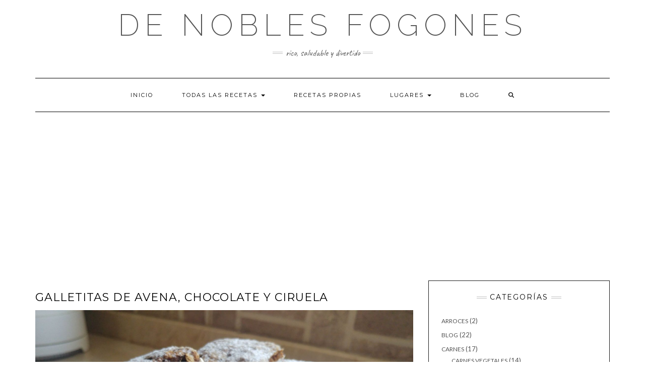

--- FILE ---
content_type: text/html; charset=UTF-8
request_url: https://denoblesfogones.com/galletitas-de-avena-chocolate-y-ciruela/
body_size: 16975
content:
<!DOCTYPE html>
<html lang="es-AR">
<head>
    <meta charset="UTF-8" />
    <meta http-equiv="X-UA-Compatible" content="IE=edge" />
    <meta name="viewport" content="width=device-width, initial-scale=1" />
        <title>Galletitas de avena, chocolate y ciruela &#8211; de Nobles Fogones</title>

<!-- Recent Posts Widget With Thumbnails: inline CSS -->
<style type='text/css'>
.rpwwt-widget ul { list-style: outside none none; margin-left: 0; margin-right: 0; padding-left: 0; padding-right: 0; }
.rpwwt-widget ul li { overflow: hidden; margin: 0 0 1.5em; }
.rpwwt-widget ul li:last-child { margin: 0; }
.rpwwt-widget .screen-reader-text {border: 0; clip: rect(1px, 1px, 1px, 1px); -webkit-clip-path: inset(50%); clip-path: inset(50%); height: 1px; margin: -1px; overflow: hidden; padding: 0; position: absolute !important; width: 1px; word-wrap: normal !important; word-break: normal; }
.rpwwt-widget .screen-reader-text:focus {background-color: #f1f1f1; border-radius: 3px; box-shadow: 0 0 2px 2px rgba(0, 0, 0, 0.6); clip: auto !important; -webkit-clip-path: none; clip-path: none; color: #21759b; display: block; font-size: 0.875rem; font-weight: 700; height: auto; right: 5px; line-height: normal; padding: 15px 23px 14px; text-decoration: none; top: 5px; width: auto; z-index: 100000; }
.rpwwt-widget ul li img { display: inline; float: left; margin: .3em .75em .75em 0; }
.rpwwt-widget ul li img { width: 75px; height: 75px; }
</style>
<meta name='robots' content='max-image-preview:large' />
<link rel='dns-prefetch' href='//www.googletagmanager.com' />
<link rel='dns-prefetch' href='//fonts.googleapis.com' />
<link rel='dns-prefetch' href='//pagead2.googlesyndication.com' />
<link href='https://fonts.gstatic.com' crossorigin rel='preconnect' />
<link rel="alternate" type="application/rss+xml" title="de Nobles Fogones &raquo; Feed" href="https://denoblesfogones.com/feed/" />
<link rel="alternate" type="application/rss+xml" title="de Nobles Fogones &raquo; RSS de los comentarios" href="https://denoblesfogones.com/comments/feed/" />
<link rel="alternate" title="oEmbed (JSON)" type="application/json+oembed" href="https://denoblesfogones.com/wp-json/oembed/1.0/embed?url=https%3A%2F%2Fdenoblesfogones.com%2Fgalletitas-de-avena-chocolate-y-ciruela%2F" />
<link rel="alternate" title="oEmbed (XML)" type="text/xml+oembed" href="https://denoblesfogones.com/wp-json/oembed/1.0/embed?url=https%3A%2F%2Fdenoblesfogones.com%2Fgalletitas-de-avena-chocolate-y-ciruela%2F&#038;format=xml" />
<style id='wp-img-auto-sizes-contain-inline-css' type='text/css'>
img:is([sizes=auto i],[sizes^="auto," i]){contain-intrinsic-size:3000px 1500px}
/*# sourceURL=wp-img-auto-sizes-contain-inline-css */
</style>
<style id='wp-emoji-styles-inline-css' type='text/css'>

	img.wp-smiley, img.emoji {
		display: inline !important;
		border: none !important;
		box-shadow: none !important;
		height: 1em !important;
		width: 1em !important;
		margin: 0 0.07em !important;
		vertical-align: -0.1em !important;
		background: none !important;
		padding: 0 !important;
	}
/*# sourceURL=wp-emoji-styles-inline-css */
</style>
<style id='wp-block-library-inline-css' type='text/css'>
:root{--wp-block-synced-color:#7a00df;--wp-block-synced-color--rgb:122,0,223;--wp-bound-block-color:var(--wp-block-synced-color);--wp-editor-canvas-background:#ddd;--wp-admin-theme-color:#007cba;--wp-admin-theme-color--rgb:0,124,186;--wp-admin-theme-color-darker-10:#006ba1;--wp-admin-theme-color-darker-10--rgb:0,107,160.5;--wp-admin-theme-color-darker-20:#005a87;--wp-admin-theme-color-darker-20--rgb:0,90,135;--wp-admin-border-width-focus:2px}@media (min-resolution:192dpi){:root{--wp-admin-border-width-focus:1.5px}}.wp-element-button{cursor:pointer}:root .has-very-light-gray-background-color{background-color:#eee}:root .has-very-dark-gray-background-color{background-color:#313131}:root .has-very-light-gray-color{color:#eee}:root .has-very-dark-gray-color{color:#313131}:root .has-vivid-green-cyan-to-vivid-cyan-blue-gradient-background{background:linear-gradient(135deg,#00d084,#0693e3)}:root .has-purple-crush-gradient-background{background:linear-gradient(135deg,#34e2e4,#4721fb 50%,#ab1dfe)}:root .has-hazy-dawn-gradient-background{background:linear-gradient(135deg,#faaca8,#dad0ec)}:root .has-subdued-olive-gradient-background{background:linear-gradient(135deg,#fafae1,#67a671)}:root .has-atomic-cream-gradient-background{background:linear-gradient(135deg,#fdd79a,#004a59)}:root .has-nightshade-gradient-background{background:linear-gradient(135deg,#330968,#31cdcf)}:root .has-midnight-gradient-background{background:linear-gradient(135deg,#020381,#2874fc)}:root{--wp--preset--font-size--normal:16px;--wp--preset--font-size--huge:42px}.has-regular-font-size{font-size:1em}.has-larger-font-size{font-size:2.625em}.has-normal-font-size{font-size:var(--wp--preset--font-size--normal)}.has-huge-font-size{font-size:var(--wp--preset--font-size--huge)}.has-text-align-center{text-align:center}.has-text-align-left{text-align:left}.has-text-align-right{text-align:right}.has-fit-text{white-space:nowrap!important}#end-resizable-editor-section{display:none}.aligncenter{clear:both}.items-justified-left{justify-content:flex-start}.items-justified-center{justify-content:center}.items-justified-right{justify-content:flex-end}.items-justified-space-between{justify-content:space-between}.screen-reader-text{border:0;clip-path:inset(50%);height:1px;margin:-1px;overflow:hidden;padding:0;position:absolute;width:1px;word-wrap:normal!important}.screen-reader-text:focus{background-color:#ddd;clip-path:none;color:#444;display:block;font-size:1em;height:auto;left:5px;line-height:normal;padding:15px 23px 14px;text-decoration:none;top:5px;width:auto;z-index:100000}html :where(.has-border-color){border-style:solid}html :where([style*=border-top-color]){border-top-style:solid}html :where([style*=border-right-color]){border-right-style:solid}html :where([style*=border-bottom-color]){border-bottom-style:solid}html :where([style*=border-left-color]){border-left-style:solid}html :where([style*=border-width]){border-style:solid}html :where([style*=border-top-width]){border-top-style:solid}html :where([style*=border-right-width]){border-right-style:solid}html :where([style*=border-bottom-width]){border-bottom-style:solid}html :where([style*=border-left-width]){border-left-style:solid}html :where(img[class*=wp-image-]){height:auto;max-width:100%}:where(figure){margin:0 0 1em}html :where(.is-position-sticky){--wp-admin--admin-bar--position-offset:var(--wp-admin--admin-bar--height,0px)}@media screen and (max-width:600px){html :where(.is-position-sticky){--wp-admin--admin-bar--position-offset:0px}}

/*# sourceURL=wp-block-library-inline-css */
</style><style id='wp-block-heading-inline-css' type='text/css'>
h1:where(.wp-block-heading).has-background,h2:where(.wp-block-heading).has-background,h3:where(.wp-block-heading).has-background,h4:where(.wp-block-heading).has-background,h5:where(.wp-block-heading).has-background,h6:where(.wp-block-heading).has-background{padding:1.25em 2.375em}h1.has-text-align-left[style*=writing-mode]:where([style*=vertical-lr]),h1.has-text-align-right[style*=writing-mode]:where([style*=vertical-rl]),h2.has-text-align-left[style*=writing-mode]:where([style*=vertical-lr]),h2.has-text-align-right[style*=writing-mode]:where([style*=vertical-rl]),h3.has-text-align-left[style*=writing-mode]:where([style*=vertical-lr]),h3.has-text-align-right[style*=writing-mode]:where([style*=vertical-rl]),h4.has-text-align-left[style*=writing-mode]:where([style*=vertical-lr]),h4.has-text-align-right[style*=writing-mode]:where([style*=vertical-rl]),h5.has-text-align-left[style*=writing-mode]:where([style*=vertical-lr]),h5.has-text-align-right[style*=writing-mode]:where([style*=vertical-rl]),h6.has-text-align-left[style*=writing-mode]:where([style*=vertical-lr]),h6.has-text-align-right[style*=writing-mode]:where([style*=vertical-rl]){rotate:180deg}
/*# sourceURL=https://denoblesfogones.com/wp-includes/blocks/heading/style.min.css */
</style>
<style id='wp-block-list-inline-css' type='text/css'>
ol,ul{box-sizing:border-box}:root :where(.wp-block-list.has-background){padding:1.25em 2.375em}
/*# sourceURL=https://denoblesfogones.com/wp-includes/blocks/list/style.min.css */
</style>
<style id='wp-block-columns-inline-css' type='text/css'>
.wp-block-columns{box-sizing:border-box;display:flex;flex-wrap:wrap!important}@media (min-width:782px){.wp-block-columns{flex-wrap:nowrap!important}}.wp-block-columns{align-items:normal!important}.wp-block-columns.are-vertically-aligned-top{align-items:flex-start}.wp-block-columns.are-vertically-aligned-center{align-items:center}.wp-block-columns.are-vertically-aligned-bottom{align-items:flex-end}@media (max-width:781px){.wp-block-columns:not(.is-not-stacked-on-mobile)>.wp-block-column{flex-basis:100%!important}}@media (min-width:782px){.wp-block-columns:not(.is-not-stacked-on-mobile)>.wp-block-column{flex-basis:0;flex-grow:1}.wp-block-columns:not(.is-not-stacked-on-mobile)>.wp-block-column[style*=flex-basis]{flex-grow:0}}.wp-block-columns.is-not-stacked-on-mobile{flex-wrap:nowrap!important}.wp-block-columns.is-not-stacked-on-mobile>.wp-block-column{flex-basis:0;flex-grow:1}.wp-block-columns.is-not-stacked-on-mobile>.wp-block-column[style*=flex-basis]{flex-grow:0}:where(.wp-block-columns){margin-bottom:1.75em}:where(.wp-block-columns.has-background){padding:1.25em 2.375em}.wp-block-column{flex-grow:1;min-width:0;overflow-wrap:break-word;word-break:break-word}.wp-block-column.is-vertically-aligned-top{align-self:flex-start}.wp-block-column.is-vertically-aligned-center{align-self:center}.wp-block-column.is-vertically-aligned-bottom{align-self:flex-end}.wp-block-column.is-vertically-aligned-stretch{align-self:stretch}.wp-block-column.is-vertically-aligned-bottom,.wp-block-column.is-vertically-aligned-center,.wp-block-column.is-vertically-aligned-top{width:100%}
/*# sourceURL=https://denoblesfogones.com/wp-includes/blocks/columns/style.min.css */
</style>
<style id='wp-block-paragraph-inline-css' type='text/css'>
.is-small-text{font-size:.875em}.is-regular-text{font-size:1em}.is-large-text{font-size:2.25em}.is-larger-text{font-size:3em}.has-drop-cap:not(:focus):first-letter{float:left;font-size:8.4em;font-style:normal;font-weight:100;line-height:.68;margin:.05em .1em 0 0;text-transform:uppercase}body.rtl .has-drop-cap:not(:focus):first-letter{float:none;margin-left:.1em}p.has-drop-cap.has-background{overflow:hidden}:root :where(p.has-background){padding:1.25em 2.375em}:where(p.has-text-color:not(.has-link-color)) a{color:inherit}p.has-text-align-left[style*="writing-mode:vertical-lr"],p.has-text-align-right[style*="writing-mode:vertical-rl"]{rotate:180deg}
/*# sourceURL=https://denoblesfogones.com/wp-includes/blocks/paragraph/style.min.css */
</style>
<style id='wp-block-social-links-inline-css' type='text/css'>
.wp-block-social-links{background:none;box-sizing:border-box;margin-left:0;padding-left:0;padding-right:0;text-indent:0}.wp-block-social-links .wp-social-link a,.wp-block-social-links .wp-social-link a:hover{border-bottom:0;box-shadow:none;text-decoration:none}.wp-block-social-links .wp-social-link svg{height:1em;width:1em}.wp-block-social-links .wp-social-link span:not(.screen-reader-text){font-size:.65em;margin-left:.5em;margin-right:.5em}.wp-block-social-links.has-small-icon-size{font-size:16px}.wp-block-social-links,.wp-block-social-links.has-normal-icon-size{font-size:24px}.wp-block-social-links.has-large-icon-size{font-size:36px}.wp-block-social-links.has-huge-icon-size{font-size:48px}.wp-block-social-links.aligncenter{display:flex;justify-content:center}.wp-block-social-links.alignright{justify-content:flex-end}.wp-block-social-link{border-radius:9999px;display:block}@media not (prefers-reduced-motion){.wp-block-social-link{transition:transform .1s ease}}.wp-block-social-link{height:auto}.wp-block-social-link a{align-items:center;display:flex;line-height:0}.wp-block-social-link:hover{transform:scale(1.1)}.wp-block-social-links .wp-block-social-link.wp-social-link{display:inline-block;margin:0;padding:0}.wp-block-social-links .wp-block-social-link.wp-social-link .wp-block-social-link-anchor,.wp-block-social-links .wp-block-social-link.wp-social-link .wp-block-social-link-anchor svg,.wp-block-social-links .wp-block-social-link.wp-social-link .wp-block-social-link-anchor:active,.wp-block-social-links .wp-block-social-link.wp-social-link .wp-block-social-link-anchor:hover,.wp-block-social-links .wp-block-social-link.wp-social-link .wp-block-social-link-anchor:visited{color:currentColor;fill:currentColor}:where(.wp-block-social-links:not(.is-style-logos-only)) .wp-social-link{background-color:#f0f0f0;color:#444}:where(.wp-block-social-links:not(.is-style-logos-only)) .wp-social-link-amazon{background-color:#f90;color:#fff}:where(.wp-block-social-links:not(.is-style-logos-only)) .wp-social-link-bandcamp{background-color:#1ea0c3;color:#fff}:where(.wp-block-social-links:not(.is-style-logos-only)) .wp-social-link-behance{background-color:#0757fe;color:#fff}:where(.wp-block-social-links:not(.is-style-logos-only)) .wp-social-link-bluesky{background-color:#0a7aff;color:#fff}:where(.wp-block-social-links:not(.is-style-logos-only)) .wp-social-link-codepen{background-color:#1e1f26;color:#fff}:where(.wp-block-social-links:not(.is-style-logos-only)) .wp-social-link-deviantart{background-color:#02e49b;color:#fff}:where(.wp-block-social-links:not(.is-style-logos-only)) .wp-social-link-discord{background-color:#5865f2;color:#fff}:where(.wp-block-social-links:not(.is-style-logos-only)) .wp-social-link-dribbble{background-color:#e94c89;color:#fff}:where(.wp-block-social-links:not(.is-style-logos-only)) .wp-social-link-dropbox{background-color:#4280ff;color:#fff}:where(.wp-block-social-links:not(.is-style-logos-only)) .wp-social-link-etsy{background-color:#f45800;color:#fff}:where(.wp-block-social-links:not(.is-style-logos-only)) .wp-social-link-facebook{background-color:#0866ff;color:#fff}:where(.wp-block-social-links:not(.is-style-logos-only)) .wp-social-link-fivehundredpx{background-color:#000;color:#fff}:where(.wp-block-social-links:not(.is-style-logos-only)) .wp-social-link-flickr{background-color:#0461dd;color:#fff}:where(.wp-block-social-links:not(.is-style-logos-only)) .wp-social-link-foursquare{background-color:#e65678;color:#fff}:where(.wp-block-social-links:not(.is-style-logos-only)) .wp-social-link-github{background-color:#24292d;color:#fff}:where(.wp-block-social-links:not(.is-style-logos-only)) .wp-social-link-goodreads{background-color:#eceadd;color:#382110}:where(.wp-block-social-links:not(.is-style-logos-only)) .wp-social-link-google{background-color:#ea4434;color:#fff}:where(.wp-block-social-links:not(.is-style-logos-only)) .wp-social-link-gravatar{background-color:#1d4fc4;color:#fff}:where(.wp-block-social-links:not(.is-style-logos-only)) .wp-social-link-instagram{background-color:#f00075;color:#fff}:where(.wp-block-social-links:not(.is-style-logos-only)) .wp-social-link-lastfm{background-color:#e21b24;color:#fff}:where(.wp-block-social-links:not(.is-style-logos-only)) .wp-social-link-linkedin{background-color:#0d66c2;color:#fff}:where(.wp-block-social-links:not(.is-style-logos-only)) .wp-social-link-mastodon{background-color:#3288d4;color:#fff}:where(.wp-block-social-links:not(.is-style-logos-only)) .wp-social-link-medium{background-color:#000;color:#fff}:where(.wp-block-social-links:not(.is-style-logos-only)) .wp-social-link-meetup{background-color:#f6405f;color:#fff}:where(.wp-block-social-links:not(.is-style-logos-only)) .wp-social-link-patreon{background-color:#000;color:#fff}:where(.wp-block-social-links:not(.is-style-logos-only)) .wp-social-link-pinterest{background-color:#e60122;color:#fff}:where(.wp-block-social-links:not(.is-style-logos-only)) .wp-social-link-pocket{background-color:#ef4155;color:#fff}:where(.wp-block-social-links:not(.is-style-logos-only)) .wp-social-link-reddit{background-color:#ff4500;color:#fff}:where(.wp-block-social-links:not(.is-style-logos-only)) .wp-social-link-skype{background-color:#0478d7;color:#fff}:where(.wp-block-social-links:not(.is-style-logos-only)) .wp-social-link-snapchat{background-color:#fefc00;color:#fff;stroke:#000}:where(.wp-block-social-links:not(.is-style-logos-only)) .wp-social-link-soundcloud{background-color:#ff5600;color:#fff}:where(.wp-block-social-links:not(.is-style-logos-only)) .wp-social-link-spotify{background-color:#1bd760;color:#fff}:where(.wp-block-social-links:not(.is-style-logos-only)) .wp-social-link-telegram{background-color:#2aabee;color:#fff}:where(.wp-block-social-links:not(.is-style-logos-only)) .wp-social-link-threads{background-color:#000;color:#fff}:where(.wp-block-social-links:not(.is-style-logos-only)) .wp-social-link-tiktok{background-color:#000;color:#fff}:where(.wp-block-social-links:not(.is-style-logos-only)) .wp-social-link-tumblr{background-color:#011835;color:#fff}:where(.wp-block-social-links:not(.is-style-logos-only)) .wp-social-link-twitch{background-color:#6440a4;color:#fff}:where(.wp-block-social-links:not(.is-style-logos-only)) .wp-social-link-twitter{background-color:#1da1f2;color:#fff}:where(.wp-block-social-links:not(.is-style-logos-only)) .wp-social-link-vimeo{background-color:#1eb7ea;color:#fff}:where(.wp-block-social-links:not(.is-style-logos-only)) .wp-social-link-vk{background-color:#4680c2;color:#fff}:where(.wp-block-social-links:not(.is-style-logos-only)) .wp-social-link-wordpress{background-color:#3499cd;color:#fff}:where(.wp-block-social-links:not(.is-style-logos-only)) .wp-social-link-whatsapp{background-color:#25d366;color:#fff}:where(.wp-block-social-links:not(.is-style-logos-only)) .wp-social-link-x{background-color:#000;color:#fff}:where(.wp-block-social-links:not(.is-style-logos-only)) .wp-social-link-yelp{background-color:#d32422;color:#fff}:where(.wp-block-social-links:not(.is-style-logos-only)) .wp-social-link-youtube{background-color:red;color:#fff}:where(.wp-block-social-links.is-style-logos-only) .wp-social-link{background:none}:where(.wp-block-social-links.is-style-logos-only) .wp-social-link svg{height:1.25em;width:1.25em}:where(.wp-block-social-links.is-style-logos-only) .wp-social-link-amazon{color:#f90}:where(.wp-block-social-links.is-style-logos-only) .wp-social-link-bandcamp{color:#1ea0c3}:where(.wp-block-social-links.is-style-logos-only) .wp-social-link-behance{color:#0757fe}:where(.wp-block-social-links.is-style-logos-only) .wp-social-link-bluesky{color:#0a7aff}:where(.wp-block-social-links.is-style-logos-only) .wp-social-link-codepen{color:#1e1f26}:where(.wp-block-social-links.is-style-logos-only) .wp-social-link-deviantart{color:#02e49b}:where(.wp-block-social-links.is-style-logos-only) .wp-social-link-discord{color:#5865f2}:where(.wp-block-social-links.is-style-logos-only) .wp-social-link-dribbble{color:#e94c89}:where(.wp-block-social-links.is-style-logos-only) .wp-social-link-dropbox{color:#4280ff}:where(.wp-block-social-links.is-style-logos-only) .wp-social-link-etsy{color:#f45800}:where(.wp-block-social-links.is-style-logos-only) .wp-social-link-facebook{color:#0866ff}:where(.wp-block-social-links.is-style-logos-only) .wp-social-link-fivehundredpx{color:#000}:where(.wp-block-social-links.is-style-logos-only) .wp-social-link-flickr{color:#0461dd}:where(.wp-block-social-links.is-style-logos-only) .wp-social-link-foursquare{color:#e65678}:where(.wp-block-social-links.is-style-logos-only) .wp-social-link-github{color:#24292d}:where(.wp-block-social-links.is-style-logos-only) .wp-social-link-goodreads{color:#382110}:where(.wp-block-social-links.is-style-logos-only) .wp-social-link-google{color:#ea4434}:where(.wp-block-social-links.is-style-logos-only) .wp-social-link-gravatar{color:#1d4fc4}:where(.wp-block-social-links.is-style-logos-only) .wp-social-link-instagram{color:#f00075}:where(.wp-block-social-links.is-style-logos-only) .wp-social-link-lastfm{color:#e21b24}:where(.wp-block-social-links.is-style-logos-only) .wp-social-link-linkedin{color:#0d66c2}:where(.wp-block-social-links.is-style-logos-only) .wp-social-link-mastodon{color:#3288d4}:where(.wp-block-social-links.is-style-logos-only) .wp-social-link-medium{color:#000}:where(.wp-block-social-links.is-style-logos-only) .wp-social-link-meetup{color:#f6405f}:where(.wp-block-social-links.is-style-logos-only) .wp-social-link-patreon{color:#000}:where(.wp-block-social-links.is-style-logos-only) .wp-social-link-pinterest{color:#e60122}:where(.wp-block-social-links.is-style-logos-only) .wp-social-link-pocket{color:#ef4155}:where(.wp-block-social-links.is-style-logos-only) .wp-social-link-reddit{color:#ff4500}:where(.wp-block-social-links.is-style-logos-only) .wp-social-link-skype{color:#0478d7}:where(.wp-block-social-links.is-style-logos-only) .wp-social-link-snapchat{color:#fff;stroke:#000}:where(.wp-block-social-links.is-style-logos-only) .wp-social-link-soundcloud{color:#ff5600}:where(.wp-block-social-links.is-style-logos-only) .wp-social-link-spotify{color:#1bd760}:where(.wp-block-social-links.is-style-logos-only) .wp-social-link-telegram{color:#2aabee}:where(.wp-block-social-links.is-style-logos-only) .wp-social-link-threads{color:#000}:where(.wp-block-social-links.is-style-logos-only) .wp-social-link-tiktok{color:#000}:where(.wp-block-social-links.is-style-logos-only) .wp-social-link-tumblr{color:#011835}:where(.wp-block-social-links.is-style-logos-only) .wp-social-link-twitch{color:#6440a4}:where(.wp-block-social-links.is-style-logos-only) .wp-social-link-twitter{color:#1da1f2}:where(.wp-block-social-links.is-style-logos-only) .wp-social-link-vimeo{color:#1eb7ea}:where(.wp-block-social-links.is-style-logos-only) .wp-social-link-vk{color:#4680c2}:where(.wp-block-social-links.is-style-logos-only) .wp-social-link-whatsapp{color:#25d366}:where(.wp-block-social-links.is-style-logos-only) .wp-social-link-wordpress{color:#3499cd}:where(.wp-block-social-links.is-style-logos-only) .wp-social-link-x{color:#000}:where(.wp-block-social-links.is-style-logos-only) .wp-social-link-yelp{color:#d32422}:where(.wp-block-social-links.is-style-logos-only) .wp-social-link-youtube{color:red}.wp-block-social-links.is-style-pill-shape .wp-social-link{width:auto}:root :where(.wp-block-social-links .wp-social-link a){padding:.25em}:root :where(.wp-block-social-links.is-style-logos-only .wp-social-link a){padding:0}:root :where(.wp-block-social-links.is-style-pill-shape .wp-social-link a){padding-left:.6666666667em;padding-right:.6666666667em}.wp-block-social-links:not(.has-icon-color):not(.has-icon-background-color) .wp-social-link-snapchat .wp-block-social-link-label{color:#000}
/*# sourceURL=https://denoblesfogones.com/wp-includes/blocks/social-links/style.min.css */
</style>
<style id='wp-block-spacer-inline-css' type='text/css'>
.wp-block-spacer{clear:both}
/*# sourceURL=https://denoblesfogones.com/wp-includes/blocks/spacer/style.min.css */
</style>
<style id='global-styles-inline-css' type='text/css'>
:root{--wp--preset--aspect-ratio--square: 1;--wp--preset--aspect-ratio--4-3: 4/3;--wp--preset--aspect-ratio--3-4: 3/4;--wp--preset--aspect-ratio--3-2: 3/2;--wp--preset--aspect-ratio--2-3: 2/3;--wp--preset--aspect-ratio--16-9: 16/9;--wp--preset--aspect-ratio--9-16: 9/16;--wp--preset--color--black: #000000;--wp--preset--color--cyan-bluish-gray: #abb8c3;--wp--preset--color--white: #ffffff;--wp--preset--color--pale-pink: #f78da7;--wp--preset--color--vivid-red: #cf2e2e;--wp--preset--color--luminous-vivid-orange: #ff6900;--wp--preset--color--luminous-vivid-amber: #fcb900;--wp--preset--color--light-green-cyan: #7bdcb5;--wp--preset--color--vivid-green-cyan: #00d084;--wp--preset--color--pale-cyan-blue: #8ed1fc;--wp--preset--color--vivid-cyan-blue: #0693e3;--wp--preset--color--vivid-purple: #9b51e0;--wp--preset--gradient--vivid-cyan-blue-to-vivid-purple: linear-gradient(135deg,rgb(6,147,227) 0%,rgb(155,81,224) 100%);--wp--preset--gradient--light-green-cyan-to-vivid-green-cyan: linear-gradient(135deg,rgb(122,220,180) 0%,rgb(0,208,130) 100%);--wp--preset--gradient--luminous-vivid-amber-to-luminous-vivid-orange: linear-gradient(135deg,rgb(252,185,0) 0%,rgb(255,105,0) 100%);--wp--preset--gradient--luminous-vivid-orange-to-vivid-red: linear-gradient(135deg,rgb(255,105,0) 0%,rgb(207,46,46) 100%);--wp--preset--gradient--very-light-gray-to-cyan-bluish-gray: linear-gradient(135deg,rgb(238,238,238) 0%,rgb(169,184,195) 100%);--wp--preset--gradient--cool-to-warm-spectrum: linear-gradient(135deg,rgb(74,234,220) 0%,rgb(151,120,209) 20%,rgb(207,42,186) 40%,rgb(238,44,130) 60%,rgb(251,105,98) 80%,rgb(254,248,76) 100%);--wp--preset--gradient--blush-light-purple: linear-gradient(135deg,rgb(255,206,236) 0%,rgb(152,150,240) 100%);--wp--preset--gradient--blush-bordeaux: linear-gradient(135deg,rgb(254,205,165) 0%,rgb(254,45,45) 50%,rgb(107,0,62) 100%);--wp--preset--gradient--luminous-dusk: linear-gradient(135deg,rgb(255,203,112) 0%,rgb(199,81,192) 50%,rgb(65,88,208) 100%);--wp--preset--gradient--pale-ocean: linear-gradient(135deg,rgb(255,245,203) 0%,rgb(182,227,212) 50%,rgb(51,167,181) 100%);--wp--preset--gradient--electric-grass: linear-gradient(135deg,rgb(202,248,128) 0%,rgb(113,206,126) 100%);--wp--preset--gradient--midnight: linear-gradient(135deg,rgb(2,3,129) 0%,rgb(40,116,252) 100%);--wp--preset--font-size--small: 13px;--wp--preset--font-size--medium: 20px;--wp--preset--font-size--large: 36px;--wp--preset--font-size--x-large: 42px;--wp--preset--spacing--20: 0.44rem;--wp--preset--spacing--30: 0.67rem;--wp--preset--spacing--40: 1rem;--wp--preset--spacing--50: 1.5rem;--wp--preset--spacing--60: 2.25rem;--wp--preset--spacing--70: 3.38rem;--wp--preset--spacing--80: 5.06rem;--wp--preset--shadow--natural: 6px 6px 9px rgba(0, 0, 0, 0.2);--wp--preset--shadow--deep: 12px 12px 50px rgba(0, 0, 0, 0.4);--wp--preset--shadow--sharp: 6px 6px 0px rgba(0, 0, 0, 0.2);--wp--preset--shadow--outlined: 6px 6px 0px -3px rgb(255, 255, 255), 6px 6px rgb(0, 0, 0);--wp--preset--shadow--crisp: 6px 6px 0px rgb(0, 0, 0);}:where(.is-layout-flex){gap: 0.5em;}:where(.is-layout-grid){gap: 0.5em;}body .is-layout-flex{display: flex;}.is-layout-flex{flex-wrap: wrap;align-items: center;}.is-layout-flex > :is(*, div){margin: 0;}body .is-layout-grid{display: grid;}.is-layout-grid > :is(*, div){margin: 0;}:where(.wp-block-columns.is-layout-flex){gap: 2em;}:where(.wp-block-columns.is-layout-grid){gap: 2em;}:where(.wp-block-post-template.is-layout-flex){gap: 1.25em;}:where(.wp-block-post-template.is-layout-grid){gap: 1.25em;}.has-black-color{color: var(--wp--preset--color--black) !important;}.has-cyan-bluish-gray-color{color: var(--wp--preset--color--cyan-bluish-gray) !important;}.has-white-color{color: var(--wp--preset--color--white) !important;}.has-pale-pink-color{color: var(--wp--preset--color--pale-pink) !important;}.has-vivid-red-color{color: var(--wp--preset--color--vivid-red) !important;}.has-luminous-vivid-orange-color{color: var(--wp--preset--color--luminous-vivid-orange) !important;}.has-luminous-vivid-amber-color{color: var(--wp--preset--color--luminous-vivid-amber) !important;}.has-light-green-cyan-color{color: var(--wp--preset--color--light-green-cyan) !important;}.has-vivid-green-cyan-color{color: var(--wp--preset--color--vivid-green-cyan) !important;}.has-pale-cyan-blue-color{color: var(--wp--preset--color--pale-cyan-blue) !important;}.has-vivid-cyan-blue-color{color: var(--wp--preset--color--vivid-cyan-blue) !important;}.has-vivid-purple-color{color: var(--wp--preset--color--vivid-purple) !important;}.has-black-background-color{background-color: var(--wp--preset--color--black) !important;}.has-cyan-bluish-gray-background-color{background-color: var(--wp--preset--color--cyan-bluish-gray) !important;}.has-white-background-color{background-color: var(--wp--preset--color--white) !important;}.has-pale-pink-background-color{background-color: var(--wp--preset--color--pale-pink) !important;}.has-vivid-red-background-color{background-color: var(--wp--preset--color--vivid-red) !important;}.has-luminous-vivid-orange-background-color{background-color: var(--wp--preset--color--luminous-vivid-orange) !important;}.has-luminous-vivid-amber-background-color{background-color: var(--wp--preset--color--luminous-vivid-amber) !important;}.has-light-green-cyan-background-color{background-color: var(--wp--preset--color--light-green-cyan) !important;}.has-vivid-green-cyan-background-color{background-color: var(--wp--preset--color--vivid-green-cyan) !important;}.has-pale-cyan-blue-background-color{background-color: var(--wp--preset--color--pale-cyan-blue) !important;}.has-vivid-cyan-blue-background-color{background-color: var(--wp--preset--color--vivid-cyan-blue) !important;}.has-vivid-purple-background-color{background-color: var(--wp--preset--color--vivid-purple) !important;}.has-black-border-color{border-color: var(--wp--preset--color--black) !important;}.has-cyan-bluish-gray-border-color{border-color: var(--wp--preset--color--cyan-bluish-gray) !important;}.has-white-border-color{border-color: var(--wp--preset--color--white) !important;}.has-pale-pink-border-color{border-color: var(--wp--preset--color--pale-pink) !important;}.has-vivid-red-border-color{border-color: var(--wp--preset--color--vivid-red) !important;}.has-luminous-vivid-orange-border-color{border-color: var(--wp--preset--color--luminous-vivid-orange) !important;}.has-luminous-vivid-amber-border-color{border-color: var(--wp--preset--color--luminous-vivid-amber) !important;}.has-light-green-cyan-border-color{border-color: var(--wp--preset--color--light-green-cyan) !important;}.has-vivid-green-cyan-border-color{border-color: var(--wp--preset--color--vivid-green-cyan) !important;}.has-pale-cyan-blue-border-color{border-color: var(--wp--preset--color--pale-cyan-blue) !important;}.has-vivid-cyan-blue-border-color{border-color: var(--wp--preset--color--vivid-cyan-blue) !important;}.has-vivid-purple-border-color{border-color: var(--wp--preset--color--vivid-purple) !important;}.has-vivid-cyan-blue-to-vivid-purple-gradient-background{background: var(--wp--preset--gradient--vivid-cyan-blue-to-vivid-purple) !important;}.has-light-green-cyan-to-vivid-green-cyan-gradient-background{background: var(--wp--preset--gradient--light-green-cyan-to-vivid-green-cyan) !important;}.has-luminous-vivid-amber-to-luminous-vivid-orange-gradient-background{background: var(--wp--preset--gradient--luminous-vivid-amber-to-luminous-vivid-orange) !important;}.has-luminous-vivid-orange-to-vivid-red-gradient-background{background: var(--wp--preset--gradient--luminous-vivid-orange-to-vivid-red) !important;}.has-very-light-gray-to-cyan-bluish-gray-gradient-background{background: var(--wp--preset--gradient--very-light-gray-to-cyan-bluish-gray) !important;}.has-cool-to-warm-spectrum-gradient-background{background: var(--wp--preset--gradient--cool-to-warm-spectrum) !important;}.has-blush-light-purple-gradient-background{background: var(--wp--preset--gradient--blush-light-purple) !important;}.has-blush-bordeaux-gradient-background{background: var(--wp--preset--gradient--blush-bordeaux) !important;}.has-luminous-dusk-gradient-background{background: var(--wp--preset--gradient--luminous-dusk) !important;}.has-pale-ocean-gradient-background{background: var(--wp--preset--gradient--pale-ocean) !important;}.has-electric-grass-gradient-background{background: var(--wp--preset--gradient--electric-grass) !important;}.has-midnight-gradient-background{background: var(--wp--preset--gradient--midnight) !important;}.has-small-font-size{font-size: var(--wp--preset--font-size--small) !important;}.has-medium-font-size{font-size: var(--wp--preset--font-size--medium) !important;}.has-large-font-size{font-size: var(--wp--preset--font-size--large) !important;}.has-x-large-font-size{font-size: var(--wp--preset--font-size--x-large) !important;}
:where(.wp-block-columns.is-layout-flex){gap: 2em;}:where(.wp-block-columns.is-layout-grid){gap: 2em;}
/*# sourceURL=global-styles-inline-css */
</style>
<style id='core-block-supports-inline-css' type='text/css'>
.wp-container-core-columns-is-layout-9d6595d7{flex-wrap:nowrap;}
/*# sourceURL=core-block-supports-inline-css */
</style>

<style id='classic-theme-styles-inline-css' type='text/css'>
/*! This file is auto-generated */
.wp-block-button__link{color:#fff;background-color:#32373c;border-radius:9999px;box-shadow:none;text-decoration:none;padding:calc(.667em + 2px) calc(1.333em + 2px);font-size:1.125em}.wp-block-file__button{background:#32373c;color:#fff;text-decoration:none}
/*# sourceURL=/wp-includes/css/classic-themes.min.css */
</style>
<link rel='stylesheet' id='tag-groups-css-frontend-structure-css' href='https://denoblesfogones.com/wp-content/plugins/tag-groups/assets/css/jquery-ui.structure.min.css?ver=2.1.1' type='text/css' media='all' />
<link rel='stylesheet' id='tag-groups-css-frontend-theme-css' href='https://denoblesfogones.com/wp-content/plugins/tag-groups/assets/css/delta/jquery-ui.theme.min.css?ver=2.1.1' type='text/css' media='all' />
<link rel='stylesheet' id='tag-groups-css-frontend-css' href='https://denoblesfogones.com/wp-content/plugins/tag-groups/assets/css/frontend.min.css?ver=2.1.1' type='text/css' media='all' />
<link rel='stylesheet' id='kale-fonts-css' href='https://fonts.googleapis.com/css?family=Montserrat%3A400%2C700%7CLato%3A400%2C700%2C300%2C300italic%2C400italic%2C700italic%7CRaleway%3A200%7CCaveat&#038;subset=latin%2Clatin-ext' type='text/css' media='all' />
<link rel='stylesheet' id='bootstrap-css' href='https://denoblesfogones.com/wp-content/themes/kale/assets/css/bootstrap.min.css?ver=6.9' type='text/css' media='all' />
<link rel='stylesheet' id='bootstrap-select-css' href='https://denoblesfogones.com/wp-content/themes/kale/assets/css/bootstrap-select.min.css?ver=6.9' type='text/css' media='all' />
<link rel='stylesheet' id='smartmenus-bootstrap-css' href='https://denoblesfogones.com/wp-content/themes/kale/assets/css/jquery.smartmenus.bootstrap.css?ver=6.9' type='text/css' media='all' />
<link rel='stylesheet' id='fontawesome-css' href='https://denoblesfogones.com/wp-content/themes/kale/assets/css/fontawesome.min.css?ver=6.9' type='text/css' media='all' />
<link rel='stylesheet' id='fontawesome-all-css' href='https://denoblesfogones.com/wp-content/themes/kale/assets/css/all.min.css?ver=6.9' type='text/css' media='all' />
<link rel='stylesheet' id='owl-carousel-css' href='https://denoblesfogones.com/wp-content/themes/kale/assets/css/owl.carousel.css?ver=6.9' type='text/css' media='all' />
<link rel='stylesheet' id='kale-style-css' href='https://denoblesfogones.com/wp-content/themes/kale/style.css?ver=6.9' type='text/css' media='all' />
<script type="text/javascript" src="https://denoblesfogones.com/wp-includes/js/jquery/jquery.min.js?ver=3.7.1" id="jquery-core-js"></script>
<script type="text/javascript" src="https://denoblesfogones.com/wp-includes/js/jquery/jquery-migrate.min.js?ver=3.4.1" id="jquery-migrate-js"></script>
<script type="text/javascript" src="https://denoblesfogones.com/wp-content/plugins/tag-groups/assets/js/frontend.min.js?ver=2.1.1" id="tag-groups-js-frontend-js"></script>

<!-- Google tag (gtag.js) snippet added by Site Kit -->
<!-- Google Analytics snippet added by Site Kit -->
<script type="text/javascript" src="https://www.googletagmanager.com/gtag/js?id=G-4NCRPR4PRG" id="google_gtagjs-js" async></script>
<script type="text/javascript" id="google_gtagjs-js-after">
/* <![CDATA[ */
window.dataLayer = window.dataLayer || [];function gtag(){dataLayer.push(arguments);}
gtag("set","linker",{"domains":["denoblesfogones.com"]});
gtag("js", new Date());
gtag("set", "developer_id.dZTNiMT", true);
gtag("config", "G-4NCRPR4PRG");
//# sourceURL=google_gtagjs-js-after
/* ]]> */
</script>
<link rel="https://api.w.org/" href="https://denoblesfogones.com/wp-json/" /><link rel="alternate" title="JSON" type="application/json" href="https://denoblesfogones.com/wp-json/wp/v2/posts/981" /><link rel="EditURI" type="application/rsd+xml" title="RSD" href="https://denoblesfogones.com/xmlrpc.php?rsd" />
<meta name="generator" content="WordPress 6.9" />
<link rel="canonical" href="https://denoblesfogones.com/galletitas-de-avena-chocolate-y-ciruela/" />
<link rel='shortlink' href='https://denoblesfogones.com/?p=981' />
<meta name="generator" content="Site Kit by Google 1.168.0" />
<!-- Google AdSense meta tags added by Site Kit -->
<meta name="google-adsense-platform-account" content="ca-host-pub-2644536267352236">
<meta name="google-adsense-platform-domain" content="sitekit.withgoogle.com">
<!-- End Google AdSense meta tags added by Site Kit -->

<!-- Google AdSense snippet added by Site Kit -->
<script type="text/javascript" async="async" src="https://pagead2.googlesyndication.com/pagead/js/adsbygoogle.js?client=ca-pub-7165545823150163&amp;host=ca-host-pub-2644536267352236" crossorigin="anonymous"></script>

<!-- End Google AdSense snippet added by Site Kit -->
<link rel="icon" href="https://denoblesfogones.com/wp-content/uploads/2020/08/cropped-logo3-3-32x32.png" sizes="32x32" />
<link rel="icon" href="https://denoblesfogones.com/wp-content/uploads/2020/08/cropped-logo3-3-192x192.png" sizes="192x192" />
<link rel="apple-touch-icon" href="https://denoblesfogones.com/wp-content/uploads/2020/08/cropped-logo3-3-180x180.png" />
<meta name="msapplication-TileImage" content="https://denoblesfogones.com/wp-content/uploads/2020/08/cropped-logo3-3-270x270.png" />
<style id="kirki-inline-styles"></style></head>

<body class="wp-singular post-template-default single single-post postid-981 single-format-standard wp-custom-logo wp-theme-kale">
<a class="skip-link screen-reader-text" href="#content">
Skip to content</a>

<div class="main-wrapper">
    <div class="container">

        <!-- Header -->
        <header class="header" role="banner">

            
            <!-- Header Row 2 -->
            <div class="header-row-2">
                <div class="logo">
                    
												<div class="header-logo-text"><a href="https://denoblesfogones.com/">de Nobles Fogones</a></div>
						
                                    </div>
                                <div class="tagline"><p>Rico, saludable y divertido</p></div>
                            </div>
            <!-- /Header Row 2 -->


            <!-- Header Row 3 -->
            <div class="header-row-3">
                <nav class="navbar navbar-default" role="navigation" aria-label="Main navigation">
                    <div class="navbar-header">
                        <button type="button" class="navbar-toggle collapsed" data-toggle="collapse" data-target=".header-row-3 .navbar-collapse" aria-expanded="false">
                        <span class="sr-only">Toggle Navigation</span>
                        <span class="icon-bar"></span>
                        <span class="icon-bar"></span>
                        <span class="icon-bar"></span>
                        </button>
                    </div>
                    <!-- Navigation -->
                    <div class="navbar-collapse collapse"><ul id="menu-menu-principal" class="nav navbar-nav"><li id="menu-item-254" class="menu-item menu-item-type-custom menu-item-object-custom menu-item-home menu-item-254"><a href="https://denoblesfogones.com">Inicio</a></li>
<li id="menu-item-271" class="menu-item menu-item-type-custom menu-item-object-custom menu-item-has-children menu-item-271 dropdown"><a href="#" data-toggle="dropdown" class="dropdown-toggle" aria-haspopup="true">Todas las recetas <span class="caret"></span></a>
<ul role="menu" class=" dropdown-menu">
	<li id="menu-item-269" class="menu-item menu-item-type-taxonomy menu-item-object-category menu-item-269"><a href="https://denoblesfogones.com/category/snacks/">Snacks</a></li>
	<li id="menu-item-265" class="menu-item menu-item-type-taxonomy menu-item-object-category menu-item-265"><a href="https://denoblesfogones.com/category/entrantes/">Entrantes</a></li>
	<li id="menu-item-266" class="menu-item menu-item-type-taxonomy menu-item-object-category menu-item-has-children menu-item-266 dropdown"><a href="https://denoblesfogones.com/category/principales/">Principales <span class="caret"></span></a>
	<ul role="menu" class=" dropdown-menu">
		<li id="menu-item-612" class="menu-item menu-item-type-taxonomy menu-item-object-category menu-item-612"><a href="https://denoblesfogones.com/category/arroces/">Arroces</a></li>
		<li id="menu-item-613" class="menu-item menu-item-type-taxonomy menu-item-object-category menu-item-613"><a href="https://denoblesfogones.com/category/carnes/">Carnes animales y vegetales</a></li>
		<li id="menu-item-1936" class="menu-item menu-item-type-taxonomy menu-item-object-category menu-item-1936"><a href="https://denoblesfogones.com/category/pescados-y-mariscos/">Pescados y mariscos</a></li>
		<li id="menu-item-620" class="menu-item menu-item-type-taxonomy menu-item-object-category menu-item-620"><a href="https://denoblesfogones.com/category/cocidos/">Cocidos y Guisos</a></li>
		<li id="menu-item-621" class="menu-item menu-item-type-taxonomy menu-item-object-category menu-item-621"><a href="https://denoblesfogones.com/category/pastas/">Pastas</a></li>
	</ul>
</li>
	<li id="menu-item-276" class="menu-item menu-item-type-taxonomy menu-item-object-category menu-item-276"><a href="https://denoblesfogones.com/category/salsas/">Salsas</a></li>
	<li id="menu-item-576" class="menu-item menu-item-type-taxonomy menu-item-object-category menu-item-576"><a href="https://denoblesfogones.com/category/ensaladas/">Ensaladas</a></li>
	<li id="menu-item-267" class="menu-item menu-item-type-taxonomy menu-item-object-category menu-item-267"><a href="https://denoblesfogones.com/category/guarniciones/">Guarniciones</a></li>
	<li id="menu-item-268" class="menu-item menu-item-type-taxonomy menu-item-object-category menu-item-268"><a href="https://denoblesfogones.com/category/postres-y-dulces/">Postres y dulces</a></li>
	<li id="menu-item-272" class="menu-item menu-item-type-taxonomy menu-item-object-category menu-item-272"><a href="https://denoblesfogones.com/category/ingredientes-y-bases/">Ingredientes y bases</a></li>
	<li id="menu-item-273" class="menu-item menu-item-type-taxonomy menu-item-object-category current-post-ancestor current-menu-parent current-post-parent menu-item-273"><a href="https://denoblesfogones.com/category/panificados/">Panificados</a></li>
	<li id="menu-item-282" class="menu-item menu-item-type-taxonomy menu-item-object-category menu-item-282"><a href="https://denoblesfogones.com/category/quesos/">Quesos</a></li>
</ul>
</li>
<li id="menu-item-278" class="menu-item menu-item-type-taxonomy menu-item-object-post_tag menu-item-278"><a href="https://denoblesfogones.com/tag/recetas-propias/">recetas propias</a></li>
<li id="menu-item-1831" class="menu-item menu-item-type-taxonomy menu-item-object-post_tag menu-item-has-children menu-item-1831 dropdown"><a href="#" data-toggle="dropdown" class="dropdown-toggle" aria-haspopup="true">lugares <span class="caret"></span></a>
<ul role="menu" class=" dropdown-menu">
	<li id="menu-item-1834" class="menu-item menu-item-type-taxonomy menu-item-object-post_tag menu-item-1834"><a href="https://denoblesfogones.com/tag/bar/">Bares</a></li>
	<li id="menu-item-1833" class="menu-item menu-item-type-taxonomy menu-item-object-post_tag menu-item-1833"><a href="https://denoblesfogones.com/tag/mercado/">Mercados</a></li>
	<li id="menu-item-1835" class="menu-item menu-item-type-taxonomy menu-item-object-post_tag menu-item-1835"><a href="https://denoblesfogones.com/tag/restaurante/">Restaurantes</a></li>
	<li id="menu-item-1832" class="menu-item menu-item-type-taxonomy menu-item-object-post_tag menu-item-1832"><a href="https://denoblesfogones.com/tag/taberna/">Tabernas</a></li>
</ul>
</li>
<li id="menu-item-469" class="menu-item menu-item-type-taxonomy menu-item-object-category menu-item-469"><a href="https://denoblesfogones.com/category/blog/">Blog</a></li>
<li class="search">
        <a href="javascript:;" id="toggle-main_search" data-toggle="dropdown"><i class="fa fa-search"></i></a>
        <div class="dropdown-menu main_search">
            <form name="main_search" method="get" action="https://denoblesfogones.com/">
                <input type="text" name="s" class="form-control" placeholder="Type here" />
            </form>
        </div>
    </li></ul></div>                    <!-- /Navigation -->
                </nav>
            </div>
            <!-- /Header Row 3 -->

        </header>
        <!-- /Header -->


<a id="content"></a>
<!-- Two Columns -->
<div class="row two-columns">

    <!-- Main Column -->
        <div class="main-column  col-md-8 " role="main">
        
        <!-- Post Content -->
        <div id="post-981" class="entry entry-post post-981 post type-post status-publish format-standard has-post-thumbnail hentry category-galletitas category-panificados tag-chocolate tag-dulce tag-panificado tag-vegano">
            
            <div class="entry-header">
								<div class="clearfix"></div>
            </div>
            
                                    <h1 class="entry-title">Galletitas de avena, chocolate y ciruela</h1>
                        
                            <div class="entry-thumb"><img width="1920" height="1362" src="https://denoblesfogones.com/wp-content/uploads/2020/09/galleAvenaCiru01.jpg" class="img-responsive wp-post-image" alt="Galletitas de avena, chocolate y ciruela" decoding="async" fetchpriority="high" srcset="https://denoblesfogones.com/wp-content/uploads/2020/09/galleAvenaCiru01.jpg 1920w, https://denoblesfogones.com/wp-content/uploads/2020/09/galleAvenaCiru01-300x213.jpg 300w, https://denoblesfogones.com/wp-content/uploads/2020/09/galleAvenaCiru01-1024x726.jpg 1024w, https://denoblesfogones.com/wp-content/uploads/2020/09/galleAvenaCiru01-768x545.jpg 768w, https://denoblesfogones.com/wp-content/uploads/2020/09/galleAvenaCiru01-1536x1090.jpg 1536w" sizes="(max-width: 1920px) 100vw, 1920px" /></div>            
            <div class="single-content">
<p>Si buscas una receta de algo rico para acompañar la merienda, esta es una  muy buena opción y muy fácil.</p>



<span id="more-981"></span>



<div class="wp-block-columns is-layout-flex wp-container-core-columns-is-layout-9d6595d7 wp-block-columns-is-layout-flex">
<div class="wp-block-column is-layout-flow wp-block-column-is-layout-flow">
<h4 class="wp-block-heading">Ingredientes</h4>



<ul class="wp-block-list" id="block-ee5be22f-493a-437c-be8b-81ef4f1b0930"><li>Harina de trigo integral</li><li>Avena</li><li>Chispas de chocolate</li><li>Ciruelas pasas</li></ul>
</div>



<div class="wp-block-column is-layout-flow wp-block-column-is-layout-flow">
<h4 class="wp-block-heading">Utensilios</h4>



<ul class="wp-block-list" id="block-f6ef9272-84d9-4cf6-b2cc-c16ff4ae2526"><li>Bandeja para hornear</li></ul>
</div>
</div>



<div style="height:20px" aria-hidden="true" class="wp-block-spacer"></div>



<script async src="https://pagead2.googlesyndication.com/pagead/js/adsbygoogle.js?client=ca-pub-7165545823150163"
     crossorigin="anonymous"></script>
<!-- dNF-Horizontal en Posts -->
<ins class="adsbygoogle"
     style="display:block"
     data-ad-client="ca-pub-7165545823150163"
     data-ad-slot="6072726125"
     data-ad-format="auto"
     data-full-width-responsive="true"></ins>
<script>
     (adsbygoogle = window.adsbygoogle || []).push({});
</script>



<div style="height:20px" aria-hidden="true" class="wp-block-spacer"></div>



<h3 class="wp-block-heading">Preparación</h3>



<p>Estamos actualizando el blog en este momento… <br>Hacé click en el ícono de la red social que más te guste y seguinos, para enterarte cuando publiquemos el paso a paso de esta preparación.</p>



<ul class="wp-block-social-links is-layout-flex wp-block-social-links-is-layout-flex"><li class="wp-social-link wp-social-link-facebook  wp-block-social-link"><a href="https://www.facebook.com/denoblesfogones" class="wp-block-social-link-anchor"><svg width="24" height="24" viewBox="0 0 24 24" version="1.1" xmlns="http://www.w3.org/2000/svg" aria-hidden="true" focusable="false"><path d="M12 2C6.5 2 2 6.5 2 12c0 5 3.7 9.1 8.4 9.9v-7H7.9V12h2.5V9.8c0-2.5 1.5-3.9 3.8-3.9 1.1 0 2.2.2 2.2.2v2.5h-1.3c-1.2 0-1.6.8-1.6 1.6V12h2.8l-.4 2.9h-2.3v7C18.3 21.1 22 17 22 12c0-5.5-4.5-10-10-10z"></path></svg><span class="wp-block-social-link-label screen-reader-text">Facebook</span></a></li>

<li class="wp-social-link wp-social-link-twitter  wp-block-social-link"><a href="https://twitter.com/denoblesfogones" class="wp-block-social-link-anchor"><svg width="24" height="24" viewBox="0 0 24 24" version="1.1" xmlns="http://www.w3.org/2000/svg" aria-hidden="true" focusable="false"><path d="M22.23,5.924c-0.736,0.326-1.527,0.547-2.357,0.646c0.847-0.508,1.498-1.312,1.804-2.27 c-0.793,0.47-1.671,0.812-2.606,0.996C18.324,4.498,17.257,4,16.077,4c-2.266,0-4.103,1.837-4.103,4.103 c0,0.322,0.036,0.635,0.106,0.935C8.67,8.867,5.647,7.234,3.623,4.751C3.27,5.357,3.067,6.062,3.067,6.814 c0,1.424,0.724,2.679,1.825,3.415c-0.673-0.021-1.305-0.206-1.859-0.513c0,0.017,0,0.034,0,0.052c0,1.988,1.414,3.647,3.292,4.023 c-0.344,0.094-0.707,0.144-1.081,0.144c-0.264,0-0.521-0.026-0.772-0.074c0.522,1.63,2.038,2.816,3.833,2.85 c-1.404,1.1-3.174,1.756-5.096,1.756c-0.331,0-0.658-0.019-0.979-0.057c1.816,1.164,3.973,1.843,6.29,1.843 c7.547,0,11.675-6.252,11.675-11.675c0-0.178-0.004-0.355-0.012-0.531C20.985,7.47,21.68,6.747,22.23,5.924z"></path></svg><span class="wp-block-social-link-label screen-reader-text">Twitter</span></a></li>

<li class="wp-social-link wp-social-link-instagram  wp-block-social-link"><a href="https://www.instagram.com/denoblesfogones/" class="wp-block-social-link-anchor"><svg width="24" height="24" viewBox="0 0 24 24" version="1.1" xmlns="http://www.w3.org/2000/svg" aria-hidden="true" focusable="false"><path d="M12,4.622c2.403,0,2.688,0.009,3.637,0.052c0.877,0.04,1.354,0.187,1.671,0.31c0.42,0.163,0.72,0.358,1.035,0.673 c0.315,0.315,0.51,0.615,0.673,1.035c0.123,0.317,0.27,0.794,0.31,1.671c0.043,0.949,0.052,1.234,0.052,3.637 s-0.009,2.688-0.052,3.637c-0.04,0.877-0.187,1.354-0.31,1.671c-0.163,0.42-0.358,0.72-0.673,1.035 c-0.315,0.315-0.615,0.51-1.035,0.673c-0.317,0.123-0.794,0.27-1.671,0.31c-0.949,0.043-1.233,0.052-3.637,0.052 s-2.688-0.009-3.637-0.052c-0.877-0.04-1.354-0.187-1.671-0.31c-0.42-0.163-0.72-0.358-1.035-0.673 c-0.315-0.315-0.51-0.615-0.673-1.035c-0.123-0.317-0.27-0.794-0.31-1.671C4.631,14.688,4.622,14.403,4.622,12 s0.009-2.688,0.052-3.637c0.04-0.877,0.187-1.354,0.31-1.671c0.163-0.42,0.358-0.72,0.673-1.035 c0.315-0.315,0.615-0.51,1.035-0.673c0.317-0.123,0.794-0.27,1.671-0.31C9.312,4.631,9.597,4.622,12,4.622 M12,3 C9.556,3,9.249,3.01,8.289,3.054C7.331,3.098,6.677,3.25,6.105,3.472C5.513,3.702,5.011,4.01,4.511,4.511 c-0.5,0.5-0.808,1.002-1.038,1.594C3.25,6.677,3.098,7.331,3.054,8.289C3.01,9.249,3,9.556,3,12c0,2.444,0.01,2.751,0.054,3.711 c0.044,0.958,0.196,1.612,0.418,2.185c0.23,0.592,0.538,1.094,1.038,1.594c0.5,0.5,1.002,0.808,1.594,1.038 c0.572,0.222,1.227,0.375,2.185,0.418C9.249,20.99,9.556,21,12,21s2.751-0.01,3.711-0.054c0.958-0.044,1.612-0.196,2.185-0.418 c0.592-0.23,1.094-0.538,1.594-1.038c0.5-0.5,0.808-1.002,1.038-1.594c0.222-0.572,0.375-1.227,0.418-2.185 C20.99,14.751,21,14.444,21,12s-0.01-2.751-0.054-3.711c-0.044-0.958-0.196-1.612-0.418-2.185c-0.23-0.592-0.538-1.094-1.038-1.594 c-0.5-0.5-1.002-0.808-1.594-1.038c-0.572-0.222-1.227-0.375-2.185-0.418C14.751,3.01,14.444,3,12,3L12,3z M12,7.378 c-2.552,0-4.622,2.069-4.622,4.622S9.448,16.622,12,16.622s4.622-2.069,4.622-4.622S14.552,7.378,12,7.378z M12,15 c-1.657,0-3-1.343-3-3s1.343-3,3-3s3,1.343,3,3S13.657,15,12,15z M16.804,6.116c-0.596,0-1.08,0.484-1.08,1.08 s0.484,1.08,1.08,1.08c0.596,0,1.08-0.484,1.08-1.08S17.401,6.116,16.804,6.116z"></path></svg><span class="wp-block-social-link-label screen-reader-text">Instagram</span></a></li>



</ul>



<div style="height:20px" aria-hidden="true" class="wp-block-spacer"></div>



<script async src="https://pagead2.googlesyndication.com/pagead/js/adsbygoogle.js?client=ca-pub-7165545823150163"
     crossorigin="anonymous"></script>
<!-- dNF-Horizontal en Posts -->
<ins class="adsbygoogle"
     style="display:block"
     data-ad-client="ca-pub-7165545823150163"
     data-ad-slot="6072726125"
     data-ad-format="auto"
     data-full-width-responsive="true"></ins>
<script>
     (adsbygoogle = window.adsbygoogle || []).push({});
</script>



<div style="height:20px" aria-hidden="true" class="wp-block-spacer"></div>
</div>
            
                        <div class="entry-footer">
                <div class="entry-meta">
                    <div class="entry-author"><span>Author: </span><span class="vcard author author_name"><span class="fn"><a href="https://denoblesfogones.com/author/cecilia/" title="Entradas de Cecilia" rel="author">Cecilia</a></span></span></div>					<div class="entry-category"><span>Filed Under: </span><a href="https://denoblesfogones.com/category/panificados/galletitas/" rel="category tag">Galletitas</a>, <a href="https://denoblesfogones.com/category/panificados/" rel="category tag">Panificados</a></div>                    <div class="entry-tags"><span>Tags: </span><a href="https://denoblesfogones.com/tag/chocolate/" rel="tag">chocolate</a>, <a href="https://denoblesfogones.com/tag/dulce/" rel="tag">dulce</a>, <a href="https://denoblesfogones.com/tag/panificado/" rel="tag">panificado</a>, <a href="https://denoblesfogones.com/tag/vegano/" rel="tag">vegano</a></div>                </div>
            </div>
                    
        </div>
        <!-- /Post Content -->
        
                
        <!-- Post Comments -->
          
        <!-- /Post Comments -->
        
    </div>
    <!-- /Main Column -->
    
    
    <!-- Sidebar -->
<aside class="sidebar sidebar-column  col-md-4 " role="complementary" aria-label="Primary sidebar"> 
    <div class="sidebar-default-borders sidebar-block sidebar-borders"><div id="categories-2" class="default-widget widget widget-bordered widget_categories"><h3 class="widget-title"><span>Categorías</span></h3>
			<ul>
					<li class="cat-item cat-item-119"><a href="https://denoblesfogones.com/category/arroces/">Arroces</a> (2)
</li>
	<li class="cat-item cat-item-96"><a href="https://denoblesfogones.com/category/blog/">Blog</a> (22)
</li>
	<li class="cat-item cat-item-39"><a href="https://denoblesfogones.com/category/carnes/">Carnes</a> (17)
<ul class='children'>
	<li class="cat-item cat-item-92"><a href="https://denoblesfogones.com/category/carnes/carnes-vegetales/">Carnes vegetales</a> (14)
</li>
	<li class="cat-item cat-item-41"><a href="https://denoblesfogones.com/category/carnes/cerdo/">Cerdo</a> (1)
</li>
	<li class="cat-item cat-item-40"><a href="https://denoblesfogones.com/category/carnes/res/">Res</a> (1)
</li>
</ul>
</li>
	<li class="cat-item cat-item-121"><a href="https://denoblesfogones.com/category/cocidos/">Cocidos y Guisos</a> (4)
</li>
	<li class="cat-item cat-item-109"><a href="https://denoblesfogones.com/category/ensaladas/">Ensaladas</a> (2)
</li>
	<li class="cat-item cat-item-8"><a href="https://denoblesfogones.com/category/entrantes/">Entrantes</a> (4)
</li>
	<li class="cat-item cat-item-20"><a href="https://denoblesfogones.com/category/guarniciones/">Guarniciones</a> (9)
</li>
	<li class="cat-item cat-item-5"><a href="https://denoblesfogones.com/category/ingredientes-y-bases/">Ingredientes y bases</a> (13)
<ul class='children'>
	<li class="cat-item cat-item-21"><a href="https://denoblesfogones.com/category/ingredientes-y-bases/bases/">Bases</a> (2)
</li>
	<li class="cat-item cat-item-10"><a href="https://denoblesfogones.com/category/ingredientes-y-bases/leches-vegetales/">Leches Vegetales</a> (2)
</li>
</ul>
</li>
	<li class="cat-item cat-item-34"><a href="https://denoblesfogones.com/category/panificados/">Panificados</a> (13)
<ul class='children'>
	<li class="cat-item cat-item-37"><a href="https://denoblesfogones.com/category/panificados/budines/">Budines</a> (2)
</li>
	<li class="cat-item cat-item-35"><a href="https://denoblesfogones.com/category/panificados/galletitas/">Galletitas</a> (2)
</li>
</ul>
</li>
	<li class="cat-item cat-item-120"><a href="https://denoblesfogones.com/category/pastas/">Pastas</a> (2)
</li>
	<li class="cat-item cat-item-153"><a href="https://denoblesfogones.com/category/pescados-y-mariscos/">Pescados y mariscos</a> (6)
<ul class='children'>
	<li class="cat-item cat-item-151"><a href="https://denoblesfogones.com/category/pescados-y-mariscos/frutos-de-mar/">Frutos de mar</a> (3)
</li>
	<li class="cat-item cat-item-43"><a href="https://denoblesfogones.com/category/pescados-y-mariscos/pescado/">Pescados</a> (2)
</li>
</ul>
</li>
	<li class="cat-item cat-item-146"><a href="https://denoblesfogones.com/category/portada/">Portada</a> (3)
</li>
	<li class="cat-item cat-item-6"><a href="https://denoblesfogones.com/category/postres-y-dulces/">Postres y dulces</a> (11)
</li>
	<li class="cat-item cat-item-7"><a href="https://denoblesfogones.com/category/principales/">Principales</a> (51)
</li>
	<li class="cat-item cat-item-26"><a href="https://denoblesfogones.com/category/quesos/">Quesos</a> (3)
<ul class='children'>
	<li class="cat-item cat-item-27"><a href="https://denoblesfogones.com/category/quesos/quesos-vegetales/">Quesos vegetales</a> (3)
</li>
</ul>
</li>
	<li class="cat-item cat-item-55"><a href="https://denoblesfogones.com/category/salsas/">Salsas</a> (6)
</li>
	<li class="cat-item cat-item-24"><a href="https://denoblesfogones.com/category/snacks/">Snacks</a> (9)
</li>
			</ul>

			</div></div><div class="sidebar-default sidebar-block sidebar-no-borders"><div id="block-2" class="default-widget widget widget_block">
<h2 class="wp-block-heading">Buscar</h2>
</div><div id="block-3" class="default-widget widget widget_block"><!-- <p><script async="" src="https://cse.google.com/cse.js?cx=9858597b34f6aabe8"></script></p>
<div class="gcse-searchbox-only"></div> --></div><div id="text-4" class="default-widget widget widget_text">			<div class="textwidget"><div id="tag-groups-tag-list-6976a119e78ab" class="tag-groups-tag-list" style="column-count:2; column-gap:10px"><div class="tag-groups-keep-together"><h3 class=" tag-groups-first-group">Tipo de plato</h3><div class="tag-groups-tag-list-tags"><span class="tag-groups-tag" style="font-size:12px"><a href="https://denoblesfogones.com/tag/base/"  title="(3)"  class="base"><span class="tag-groups-label" style="font-size:12px">base</span><span class="tag-groups-append" style="font-size:12px"> (3)</span></a></span> <span class="tag-groups-tag" style="font-size:12px"><a href="https://denoblesfogones.com/tag/bocadillo/"  title="(2)"  class="bocadillo"><span class="tag-groups-label" style="font-size:12px">Bocadillo</span><span class="tag-groups-append" style="font-size:12px"> (2)</span></a></span> <span class="tag-groups-tag" style="font-size:12px"><a href="https://denoblesfogones.com/tag/ensalada/"  title="(2)"  class="ensalada"><span class="tag-groups-label" style="font-size:12px">Ensalada</span><span class="tag-groups-append" style="font-size:12px"> (2)</span></a></span> <span class="tag-groups-tag" style="font-size:12px"><a href="https://denoblesfogones.com/tag/entrante/"  title="(4)"  class="entrante"><span class="tag-groups-label" style="font-size:12px">entrante</span><span class="tag-groups-append" style="font-size:12px"> (4)</span></a></span> <span class="tag-groups-tag" style="font-size:12px"><a href="https://denoblesfogones.com/tag/guarnicion/"  title="(10)"  class="guarnicion"><span class="tag-groups-label" style="font-size:12px">guarnición</span><span class="tag-groups-append" style="font-size:12px"> (10)</span></a></span> <span class="tag-groups-tag" style="font-size:12px"><a href="https://denoblesfogones.com/tag/hamburguesas/"  title="(1)"  class="hamburguesas"><span class="tag-groups-label" style="font-size:12px">hamburguesas</span><span class="tag-groups-append" style="font-size:12px"> (1)</span></a></span> <span class="tag-groups-tag" style="font-size:12px"><a href="https://denoblesfogones.com/tag/ingrediente/"  title="(12)"  class="ingrediente"><span class="tag-groups-label" style="font-size:12px">ingrediente</span><span class="tag-groups-append" style="font-size:12px"> (12)</span></a></span> <span class="tag-groups-tag" style="font-size:12px"><a href="https://denoblesfogones.com/tag/postre/"  title="(9)"  class="postre"><span class="tag-groups-label" style="font-size:12px">postre</span><span class="tag-groups-append" style="font-size:12px"> (9)</span></a></span> <span class="tag-groups-tag" style="font-size:12px"><a href="https://denoblesfogones.com/tag/principal/"  title="(48)"  class="principal"><span class="tag-groups-label" style="font-size:12px">principal</span><span class="tag-groups-append" style="font-size:12px"> (48)</span></a></span> <span class="tag-groups-tag" style="font-size:12px"><a href="https://denoblesfogones.com/tag/salsa/"  title="(6)"  class="salsa"><span class="tag-groups-label" style="font-size:12px">salsa</span><span class="tag-groups-append" style="font-size:12px"> (6)</span></a></span> <span class="tag-groups-tag" style="font-size:12px"><a href="https://denoblesfogones.com/tag/sandwich/"  title="(2)"  class="sandwich"><span class="tag-groups-label" style="font-size:12px">Sándwich</span><span class="tag-groups-append" style="font-size:12px"> (2)</span></a></span> <span class="tag-groups-tag" style="font-size:12px"><a href="https://denoblesfogones.com/tag/snack/"  title="(10)"  class="snack"><span class="tag-groups-label" style="font-size:12px">snack</span><span class="tag-groups-append" style="font-size:12px"> (10)</span></a></span> </div></div>
<div class="tag-groups-keep-together"><h3>Otros</h3><div class="tag-groups-tag-list-tags"><span class="tag-groups-tag" style="font-size:12px"><a href="https://denoblesfogones.com/tag/carne-vegetal/"  title="(20)"  class="carne-vegetal"><span class="tag-groups-label" style="font-size:12px">carne vegetal</span><span class="tag-groups-append" style="font-size:12px"> (20)</span></a></span> <span class="tag-groups-tag" style="font-size:12px"><a href="https://denoblesfogones.com/tag/con-semillas/"  title="(2)"  class="con-semillas"><span class="tag-groups-label" style="font-size:12px">con semillas</span><span class="tag-groups-append" style="font-size:12px"> (2)</span></a></span> <span class="tag-groups-tag" style="font-size:12px"><a href="https://denoblesfogones.com/tag/dip/"  title="(3)"  class="dip"><span class="tag-groups-label" style="font-size:12px">dip</span><span class="tag-groups-append" style="font-size:12px"> (3)</span></a></span> <span class="tag-groups-tag" style="font-size:12px"><a href="https://denoblesfogones.com/tag/dulce/"  title="(13)"  class="dulce"><span class="tag-groups-label" style="font-size:12px">dulce</span><span class="tag-groups-append" style="font-size:12px"> (13)</span></a></span> <span class="tag-groups-tag" style="font-size:12px"><a href="https://denoblesfogones.com/tag/facil/"  title="(34)"  class="facil"><span class="tag-groups-label" style="font-size:12px">fácil</span><span class="tag-groups-append" style="font-size:12px"> (34)</span></a></span> <span class="tag-groups-tag" style="font-size:12px"><a href="https://denoblesfogones.com/tag/leche-vegetal/"  title="(2)"  class="leche-vegetal"><span class="tag-groups-label" style="font-size:12px">leche vegetal</span><span class="tag-groups-append" style="font-size:12px"> (2)</span></a></span> <span class="tag-groups-tag" style="font-size:12px"><a href="https://denoblesfogones.com/tag/lugares/"  title="(3)"  class="lugares"><span class="tag-groups-label" style="font-size:12px">lugares</span><span class="tag-groups-append" style="font-size:12px"> (3)</span></a></span> <span class="tag-groups-tag" style="font-size:12px"><a href="https://denoblesfogones.com/tag/panificado/"  title="(12)"  class="panificado"><span class="tag-groups-label" style="font-size:12px">panificado</span><span class="tag-groups-append" style="font-size:12px"> (12)</span></a></span> <span class="tag-groups-tag" style="font-size:12px"><a href="https://denoblesfogones.com/tag/pastas/"  title="(2)"  class="pastas"><span class="tag-groups-label" style="font-size:12px">pastas</span><span class="tag-groups-append" style="font-size:12px"> (2)</span></a></span> <span class="tag-groups-tag" style="font-size:12px"><a href="https://denoblesfogones.com/tag/picoteo/"  title="(11)"  class="picoteo"><span class="tag-groups-label" style="font-size:12px">picoteo</span><span class="tag-groups-append" style="font-size:12px"> (11)</span></a></span> <span class="tag-groups-tag" style="font-size:12px"><a href="https://denoblesfogones.com/tag/pizza/"  title="(3)"  class="pizza"><span class="tag-groups-label" style="font-size:12px">pizza</span><span class="tag-groups-append" style="font-size:12px"> (3)</span></a></span> <span class="tag-groups-tag" style="font-size:12px"><a href="https://denoblesfogones.com/tag/queso-vegetal/"  title="(3)"  class="queso-vegetal"><span class="tag-groups-label" style="font-size:12px">queso vegetal</span><span class="tag-groups-append" style="font-size:12px"> (3)</span></a></span> <span class="tag-groups-tag" style="font-size:12px"><a href="https://denoblesfogones.com/tag/recetas-propias/"  title="(50)"  class="recetas-propias"><span class="tag-groups-label" style="font-size:12px">recetas propias</span><span class="tag-groups-append" style="font-size:12px"> (50)</span></a></span> <span class="tag-groups-tag" style="font-size:12px"><a href="https://denoblesfogones.com/tag/salteados/"  title="(2)"  class="salteados"><span class="tag-groups-label" style="font-size:12px">salteados</span><span class="tag-groups-append" style="font-size:12px"> (2)</span></a></span> <span class="tag-groups-tag" style="font-size:12px"><a href="https://denoblesfogones.com/tag/sin-tacc/"  title="(49)"  class="sin-tacc"><span class="tag-groups-label" style="font-size:12px">sin tacc</span><span class="tag-groups-append" style="font-size:12px"> (49)</span></a></span> </div></div>
</div>
</div>
		</div><div id="block-4" class="default-widget widget widget_block"><p><script async="" src="https://pagead2.googlesyndication.com/pagead/js/adsbygoogle.js?client=ca-pub-7165545823150163" crossorigin="anonymous"></script><br>
<!-- dNF-CuadradoLateral --><br>
<ins class="adsbygoogle" style="display:block" data-ad-client="ca-pub-7165545823150163" data-ad-slot="8379874004" data-ad-format="auto" data-full-width-responsive="true"></ins><br>
<script><br />
     (adsbygoogle = window.adsbygoogle || []).push({});<br />
</script></p></div><div id="text-5" class="default-widget widget widget_text">			<div class="textwidget"><div id="tag-groups-tag-list-6976a119ea82f" class="tag-groups-tag-list" style="column-count:2; column-gap:10px"><div class="tag-groups-keep-together"><h3 class=" tag-groups-first-group">Lugares</h3><div class="tag-groups-tag-list-tags"><span class="tag-groups-tag" style="font-size:12px"><a href="https://denoblesfogones.com/tag/mercado/"  title="(2)"  class="mercado"><span class="tag-groups-label" style="font-size:12px">Mercados</span><span class="tag-groups-append" style="font-size:12px"> (2)</span></a></span> <span class="tag-groups-tag" style="font-size:12px"><a href="https://denoblesfogones.com/tag/restaurante/"  title="(1)"  class="restaurante"><span class="tag-groups-label" style="font-size:12px">Restaurantes</span><span class="tag-groups-append" style="font-size:12px"> (1)</span></a></span> <span class="tag-groups-tag" style="font-size:12px"><a href="https://denoblesfogones.com/tag/taberna/"  title="(1)"  class="taberna"><span class="tag-groups-label" style="font-size:12px">Tabernas</span><span class="tag-groups-append" style="font-size:12px"> (1)</span></a></span> </div></div>
</div>
</div>
		</div><div id="text-3" class="default-widget widget widget_text">			<div class="textwidget"><div id="tag-groups-tag-list-6976a119eb8fd" class="tag-groups-tag-list" style="column-count:2; column-gap:10px"><div class="tag-groups-keep-together"><h3 class=" tag-groups-first-group">Ingredientes</h3><div class="tag-groups-tag-list-tags"><span class="tag-groups-tag" style="font-size:12px"><a href="https://denoblesfogones.com/tag/aguacate/"  title="(3)"  class="aguacate"><span class="tag-groups-label" style="font-size:12px">aguacate</span><span class="tag-groups-append" style="font-size:12px"> (3)</span></a></span> <span class="tag-groups-tag" style="font-size:12px"><a href="https://denoblesfogones.com/tag/akusai/"  title="(2)"  class="akusai"><span class="tag-groups-label" style="font-size:12px">akusai</span><span class="tag-groups-append" style="font-size:12px"> (2)</span></a></span> <span class="tag-groups-tag" style="font-size:12px"><a href="https://denoblesfogones.com/tag/albahaca/"  title="(1)"  class="albahaca"><span class="tag-groups-label" style="font-size:12px">albahaca</span><span class="tag-groups-append" style="font-size:12px"> (1)</span></a></span> <span class="tag-groups-tag" style="font-size:12px"><a href="https://denoblesfogones.com/tag/alubias/"  title="(4)"  class="alubias"><span class="tag-groups-label" style="font-size:12px">alubias</span><span class="tag-groups-append" style="font-size:12px"> (4)</span></a></span> <span class="tag-groups-tag" style="font-size:12px"><a href="https://denoblesfogones.com/tag/apio/"  title="(1)"  class="apio"><span class="tag-groups-label" style="font-size:12px">apio</span><span class="tag-groups-append" style="font-size:12px"> (1)</span></a></span> <span class="tag-groups-tag" style="font-size:12px"><a href="https://denoblesfogones.com/tag/aquafaba/"  title="(2)"  class="aquafaba"><span class="tag-groups-label" style="font-size:12px">aquafaba</span><span class="tag-groups-append" style="font-size:12px"> (2)</span></a></span> <span class="tag-groups-tag" style="font-size:12px"><a href="https://denoblesfogones.com/tag/arroz/"  title="(8)"  class="arroz"><span class="tag-groups-label" style="font-size:12px">arroz</span><span class="tag-groups-append" style="font-size:12px"> (8)</span></a></span> <span class="tag-groups-tag" style="font-size:12px"><a href="https://denoblesfogones.com/tag/atun/"  title="(1)"  class="atun"><span class="tag-groups-label" style="font-size:12px">atún</span><span class="tag-groups-append" style="font-size:12px"> (1)</span></a></span> <span class="tag-groups-tag" style="font-size:12px"><a href="https://denoblesfogones.com/tag/azucar-mascabo/"  title="(3)"  class="azucar-mascabo"><span class="tag-groups-label" style="font-size:12px">azucar mascabo</span><span class="tag-groups-append" style="font-size:12px"> (3)</span></a></span> <span class="tag-groups-tag" style="font-size:12px"><a href="https://denoblesfogones.com/tag/banana/"  title="(1)"  class="banana"><span class="tag-groups-label" style="font-size:12px">banana</span><span class="tag-groups-append" style="font-size:12px"> (1)</span></a></span> <span class="tag-groups-tag" style="font-size:12px"><a href="https://denoblesfogones.com/tag/berenjenas/"  title="(4)"  class="berenjenas"><span class="tag-groups-label" style="font-size:12px">berenjenas</span><span class="tag-groups-append" style="font-size:12px"> (4)</span></a></span> <span class="tag-groups-tag" style="font-size:12px"><a href="https://denoblesfogones.com/tag/bogavante/"  title="(1)"  class="bogavante"><span class="tag-groups-label" style="font-size:12px">Bogavante</span><span class="tag-groups-append" style="font-size:12px"> (1)</span></a></span> <span class="tag-groups-tag" style="font-size:12px"><a href="https://denoblesfogones.com/tag/boniato/"  title="(1)"  class="boniato"><span class="tag-groups-label" style="font-size:12px">boniato</span><span class="tag-groups-append" style="font-size:12px"> (1)</span></a></span> <span class="tag-groups-tag" style="font-size:12px"><a href="https://denoblesfogones.com/tag/cafe/"  title="(1)"  class="cafe"><span class="tag-groups-label" style="font-size:12px">café</span><span class="tag-groups-append" style="font-size:12px"> (1)</span></a></span> <span class="tag-groups-tag" style="font-size:12px"><a href="https://denoblesfogones.com/tag/calabacin/"  title="(9)"  class="calabacin"><span class="tag-groups-label" style="font-size:12px">calabacín</span><span class="tag-groups-append" style="font-size:12px"> (9)</span></a></span> <span class="tag-groups-tag" style="font-size:12px"><a href="https://denoblesfogones.com/tag/calabaza/"  title="(4)"  class="calabaza"><span class="tag-groups-label" style="font-size:12px">calabaza</span><span class="tag-groups-append" style="font-size:12px"> (4)</span></a></span> <span class="tag-groups-tag" style="font-size:12px"><a href="https://denoblesfogones.com/tag/calamares/"  title="(1)"  class="calamares"><span class="tag-groups-label" style="font-size:12px">calamares</span><span class="tag-groups-append" style="font-size:12px"> (1)</span></a></span> <span class="tag-groups-tag" style="font-size:12px"><a href="https://denoblesfogones.com/tag/caldo-de-pescado/"  title="(1)"  class="caldo-de-pescado"><span class="tag-groups-label" style="font-size:12px">caldo de pescado</span><span class="tag-groups-append" style="font-size:12px"> (1)</span></a></span> <span class="tag-groups-tag" style="font-size:12px"><a href="https://denoblesfogones.com/tag/callos/"  title="(1)"  class="callos"><span class="tag-groups-label" style="font-size:12px">callos</span><span class="tag-groups-append" style="font-size:12px"> (1)</span></a></span> <span class="tag-groups-tag" style="font-size:12px"><a href="https://denoblesfogones.com/tag/carne-de-cerdo/"  title="(1)"  class="carne-de-cerdo"><span class="tag-groups-label" style="font-size:12px">carne de cerdo</span><span class="tag-groups-append" style="font-size:12px"> (1)</span></a></span> <span class="tag-groups-tag" style="font-size:12px"><a href="https://denoblesfogones.com/tag/carne-de-res/"  title="(1)"  class="carne-de-res"><span class="tag-groups-label" style="font-size:12px">carne de res</span><span class="tag-groups-append" style="font-size:12px"> (1)</span></a></span> <span class="tag-groups-tag" style="font-size:12px"><a href="https://denoblesfogones.com/tag/cebolla/"  title="(14)"  class="cebolla"><span class="tag-groups-label" style="font-size:12px">cebolla</span><span class="tag-groups-append" style="font-size:12px"> (14)</span></a></span> <span class="tag-groups-tag" style="font-size:12px"><a href="https://denoblesfogones.com/tag/cebolla-de-verdeo/"  title="(3)"  class="cebolla-de-verdeo"><span class="tag-groups-label" style="font-size:12px">cebolleta (verdeo)</span><span class="tag-groups-append" style="font-size:12px"> (3)</span></a></span> <span class="tag-groups-tag" style="font-size:12px"><a href="https://denoblesfogones.com/tag/cereales/"  title="(1)"  class="cereales"><span class="tag-groups-label" style="font-size:12px">cereales</span><span class="tag-groups-append" style="font-size:12px"> (1)</span></a></span> <span class="tag-groups-tag" style="font-size:12px"><a href="https://denoblesfogones.com/tag/champinones/"  title="(9)"  class="champinones"><span class="tag-groups-label" style="font-size:12px">champiñones</span><span class="tag-groups-append" style="font-size:12px"> (9)</span></a></span> <span class="tag-groups-tag" style="font-size:12px"><a href="https://denoblesfogones.com/tag/chipirones/"  title="(1)"  class="chipirones"><span class="tag-groups-label" style="font-size:12px">chipirones</span><span class="tag-groups-append" style="font-size:12px"> (1)</span></a></span> <span class="tag-groups-tag" style="font-size:12px"><a href="https://denoblesfogones.com/tag/choclo/"  title="(1)"  class="choclo"><span class="tag-groups-label" style="font-size:12px">choclo</span><span class="tag-groups-append" style="font-size:12px"> (1)</span></a></span> <span class="tag-groups-tag" style="font-size:12px"><a href="https://denoblesfogones.com/tag/chocolate/"  title="(4)"  class="chocolate"><span class="tag-groups-label" style="font-size:12px">chocolate</span><span class="tag-groups-append" style="font-size:12px"> (4)</span></a></span> <span class="tag-groups-tag" style="font-size:12px"><a href="https://denoblesfogones.com/tag/chorizo/"  title="(1)"  class="chorizo"><span class="tag-groups-label" style="font-size:12px">chorizo</span><span class="tag-groups-append" style="font-size:12px"> (1)</span></a></span> <span class="tag-groups-tag" style="font-size:12px"><a href="https://denoblesfogones.com/tag/coles-de-bruselas/"  title="(1)"  class="coles-de-bruselas"><span class="tag-groups-label" style="font-size:12px">coles de bruselas</span><span class="tag-groups-append" style="font-size:12px"> (1)</span></a></span> <span class="tag-groups-tag" style="font-size:12px"><a href="https://denoblesfogones.com/tag/coliflor/"  title="(8)"  class="coliflor"><span class="tag-groups-label" style="font-size:12px">coliflor</span><span class="tag-groups-append" style="font-size:12px"> (8)</span></a></span> <span class="tag-groups-tag" style="font-size:12px"><a href="https://denoblesfogones.com/tag/espinaca/"  title="(1)"  class="espinaca"><span class="tag-groups-label" style="font-size:12px">espinaca</span><span class="tag-groups-append" style="font-size:12px"> (1)</span></a></span> <span class="tag-groups-tag" style="font-size:12px"><a href="https://denoblesfogones.com/tag/garbanzos/"  title="(9)"  class="garbanzos"><span class="tag-groups-label" style="font-size:12px">garbanzos</span><span class="tag-groups-append" style="font-size:12px"> (9)</span></a></span> <span class="tag-groups-tag" style="font-size:12px"><a href="https://denoblesfogones.com/tag/gluten/"  title="(5)"  class="gluten"><span class="tag-groups-label" style="font-size:12px">gluten</span><span class="tag-groups-append" style="font-size:12px"> (5)</span></a></span> <span class="tag-groups-tag" style="font-size:12px"><a href="https://denoblesfogones.com/tag/harina-de-centeno/"  title="(1)"  class="harina-de-centeno"><span class="tag-groups-label" style="font-size:12px">harina de centeno</span><span class="tag-groups-append" style="font-size:12px"> (1)</span></a></span> <span class="tag-groups-tag" style="font-size:12px"><a href="https://denoblesfogones.com/tag/harina-de-trigo/"  title="(2)"  class="harina-de-trigo"><span class="tag-groups-label" style="font-size:12px">harina de trigo</span><span class="tag-groups-append" style="font-size:12px"> (2)</span></a></span> <span class="tag-groups-tag" style="font-size:12px"><a href="https://denoblesfogones.com/tag/harina-integral/"  title="(3)"  class="harina-integral"><span class="tag-groups-label" style="font-size:12px">harina integral</span><span class="tag-groups-append" style="font-size:12px"> (3)</span></a></span> <span class="tag-groups-tag" style="font-size:12px"><a href="https://denoblesfogones.com/tag/hongos/"  title="(2)"  class="hongos"><span class="tag-groups-label" style="font-size:12px">hongos</span><span class="tag-groups-append" style="font-size:12px"> (2)</span></a></span> <span class="tag-groups-tag" style="font-size:12px"><a href="https://denoblesfogones.com/tag/humo-liquido/"  title="(2)"  class="humo-liquido"><span class="tag-groups-label" style="font-size:12px">humo líquido</span><span class="tag-groups-append" style="font-size:12px"> (2)</span></a></span> <span class="tag-groups-tag" style="font-size:12px"><a href="https://denoblesfogones.com/tag/kale/"  title="(1)"  class="kale"><span class="tag-groups-label" style="font-size:12px">kale</span><span class="tag-groups-append" style="font-size:12px"> (1)</span></a></span> <span class="tag-groups-tag" style="font-size:12px"><a href="https://denoblesfogones.com/tag/leche-de-coco/"  title="(1)"  class="leche-de-coco"><span class="tag-groups-label" style="font-size:12px">leche de coco</span><span class="tag-groups-append" style="font-size:12px"> (1)</span></a></span> <span class="tag-groups-tag" style="font-size:12px"><a href="https://denoblesfogones.com/tag/lentejas/"  title="(1)"  class="lentejas"><span class="tag-groups-label" style="font-size:12px">lentejas</span><span class="tag-groups-append" style="font-size:12px"> (1)</span></a></span> <span class="tag-groups-tag" style="font-size:12px"><a href="https://denoblesfogones.com/tag/maiz/"  title="(1)"  class="maiz"><span class="tag-groups-label" style="font-size:12px">maiz</span><span class="tag-groups-append" style="font-size:12px"> (1)</span></a></span> <span class="tag-groups-tag" style="font-size:12px"><a href="https://denoblesfogones.com/tag/mandioca/"  title="(4)"  class="mandioca"><span class="tag-groups-label" style="font-size:12px">mandioca</span><span class="tag-groups-append" style="font-size:12px"> (4)</span></a></span> <span class="tag-groups-tag" style="font-size:12px"><a href="https://denoblesfogones.com/tag/morcilla/"  title="(2)"  class="morcilla"><span class="tag-groups-label" style="font-size:12px">morcilla</span><span class="tag-groups-append" style="font-size:12px"> (2)</span></a></span> <span class="tag-groups-tag" style="font-size:12px"><a href="https://denoblesfogones.com/tag/morro-de-cerdo/"  title="(1)"  class="morro-de-cerdo"><span class="tag-groups-label" style="font-size:12px">morro de cerdo</span><span class="tag-groups-append" style="font-size:12px"> (1)</span></a></span> <span class="tag-groups-tag" style="font-size:12px"><a href="https://denoblesfogones.com/tag/nabo/"  title="(1)"  class="nabo"><span class="tag-groups-label" style="font-size:12px">nabo</span><span class="tag-groups-append" style="font-size:12px"> (1)</span></a></span> <span class="tag-groups-tag" style="font-size:12px"><a href="https://denoblesfogones.com/tag/naranja/"  title="(1)"  class="naranja"><span class="tag-groups-label" style="font-size:12px">naranja</span><span class="tag-groups-append" style="font-size:12px"> (1)</span></a></span> <span class="tag-groups-tag" style="font-size:12px"><a href="https://denoblesfogones.com/tag/nuez/"  title="(1)"  class="nuez"><span class="tag-groups-label" style="font-size:12px">nuez</span><span class="tag-groups-append" style="font-size:12px"> (1)</span></a></span> <span class="tag-groups-tag" style="font-size:12px"><a href="https://denoblesfogones.com/tag/okara/"  title="(7)"  class="okara"><span class="tag-groups-label" style="font-size:12px">okara</span><span class="tag-groups-append" style="font-size:12px"> (7)</span></a></span> <span class="tag-groups-tag" style="font-size:12px"><a href="https://denoblesfogones.com/tag/oreja-de-cerdo/"  title="(1)"  class="oreja-de-cerdo"><span class="tag-groups-label" style="font-size:12px">oreja de cerdo</span><span class="tag-groups-append" style="font-size:12px"> (1)</span></a></span> <span class="tag-groups-tag" style="font-size:12px"><a href="https://denoblesfogones.com/tag/palta/"  title="(3)"  class="palta"><span class="tag-groups-label" style="font-size:12px">palta</span><span class="tag-groups-append" style="font-size:12px"> (3)</span></a></span> <span class="tag-groups-tag" style="font-size:12px"><a href="https://denoblesfogones.com/tag/pasta-de-mani/"  title="(1)"  class="pasta-de-mani"><span class="tag-groups-label" style="font-size:12px">pasta de maní</span><span class="tag-groups-append" style="font-size:12px"> (1)</span></a></span> <span class="tag-groups-tag" style="font-size:12px"><a href="https://denoblesfogones.com/tag/patatas/"  title="(2)"  class="patatas"><span class="tag-groups-label" style="font-size:12px">patatas</span><span class="tag-groups-append" style="font-size:12px"> (2)</span></a></span> <span class="tag-groups-tag" style="font-size:12px"><a href="https://denoblesfogones.com/tag/pescado/"  title="(3)"  class="pescado"><span class="tag-groups-label" style="font-size:12px">pescado</span><span class="tag-groups-append" style="font-size:12px"> (3)</span></a></span> <span class="tag-groups-tag" style="font-size:12px"><a href="https://denoblesfogones.com/tag/pimiento-rojo/"  title="(4)"  class="pimiento-rojo"><span class="tag-groups-label" style="font-size:12px">pimiento rojo</span><span class="tag-groups-append" style="font-size:12px"> (4)</span></a></span> <span class="tag-groups-tag" style="font-size:12px"><a href="https://denoblesfogones.com/tag/pimiento-verde/"  title="(4)"  class="pimiento-verde"><span class="tag-groups-label" style="font-size:12px">pimiento verde</span><span class="tag-groups-append" style="font-size:12px"> (4)</span></a></span> <span class="tag-groups-tag" style="font-size:12px"><a href="https://denoblesfogones.com/tag/platano/"  title="(2)"  class="platano"><span class="tag-groups-label" style="font-size:12px">plátano</span><span class="tag-groups-append" style="font-size:12px"> (2)</span></a></span> <span class="tag-groups-tag" style="font-size:12px"><a href="https://denoblesfogones.com/tag/portobellos/"  title="(4)"  class="portobellos"><span class="tag-groups-label" style="font-size:12px">portobellos</span><span class="tag-groups-append" style="font-size:12px"> (4)</span></a></span> <span class="tag-groups-tag" style="font-size:12px"><a href="https://denoblesfogones.com/tag/poton/"  title="(1)"  class="poton"><span class="tag-groups-label" style="font-size:12px">potón</span><span class="tag-groups-append" style="font-size:12px"> (1)</span></a></span> <span class="tag-groups-tag" style="font-size:12px"><a href="https://denoblesfogones.com/tag/puerro/"  title="(1)"  class="puerro"><span class="tag-groups-label" style="font-size:12px">puerro</span><span class="tag-groups-append" style="font-size:12px"> (1)</span></a></span> <span class="tag-groups-tag" style="font-size:12px"><a href="https://denoblesfogones.com/tag/queso-brie/"  title="(1)"  class="queso-brie"><span class="tag-groups-label" style="font-size:12px">queso brie</span><span class="tag-groups-append" style="font-size:12px"> (1)</span></a></span> <span class="tag-groups-tag" style="font-size:12px"><a href="https://denoblesfogones.com/tag/queso-philadelphia/"  title="(1)"  class="queso-philadelphia"><span class="tag-groups-label" style="font-size:12px">queso Philadelphia</span><span class="tag-groups-append" style="font-size:12px"> (1)</span></a></span> <span class="tag-groups-tag" style="font-size:12px"><a href="https://denoblesfogones.com/tag/quinoa/"  title="(7)"  class="quinoa"><span class="tag-groups-label" style="font-size:12px">quinoa</span><span class="tag-groups-append" style="font-size:12px"> (7)</span></a></span> <span class="tag-groups-tag" style="font-size:12px"><a href="https://denoblesfogones.com/tag/repollo/"  title="(1)"  class="repollo"><span class="tag-groups-label" style="font-size:12px">repollo</span><span class="tag-groups-append" style="font-size:12px"> (1)</span></a></span> <span class="tag-groups-tag" style="font-size:12px"><a href="https://denoblesfogones.com/tag/rodaballo/"  title="(1)"  class="rodaballo"><span class="tag-groups-label" style="font-size:12px">rodaballo</span><span class="tag-groups-append" style="font-size:12px"> (1)</span></a></span> <span class="tag-groups-tag" style="font-size:12px"><a href="https://denoblesfogones.com/tag/salmon-ahumado/"  title="(1)"  class="salmon-ahumado"><span class="tag-groups-label" style="font-size:12px">salmón ahumado</span><span class="tag-groups-append" style="font-size:12px"> (1)</span></a></span> <span class="tag-groups-tag" style="font-size:12px"><a href="https://denoblesfogones.com/tag/seitan/"  title="(15)"  class="seitan"><span class="tag-groups-label" style="font-size:12px">seitán</span><span class="tag-groups-append" style="font-size:12px"> (15)</span></a></span> <span class="tag-groups-tag" style="font-size:12px"><a href="https://denoblesfogones.com/tag/soja-texturizada/"  title="(3)"  class="soja-texturizada"><span class="tag-groups-label" style="font-size:12px">soja texturizada</span><span class="tag-groups-append" style="font-size:12px"> (3)</span></a></span> <span class="tag-groups-tag" style="font-size:12px"><a href="https://denoblesfogones.com/tag/zanahoria/"  title="(5)"  class="zanahoria"><span class="tag-groups-label" style="font-size:12px">zanahoria</span><span class="tag-groups-append" style="font-size:12px"> (5)</span></a></span> </div></div>
<div class="tag-groups-keep-together"><h3>R&eacute;gimen alimentario</h3><div class="tag-groups-tag-list-tags"><span class="tag-groups-tag" style="font-size:12px"><a href="https://denoblesfogones.com/tag/keto/"  title="(3)"  class="keto"><span class="tag-groups-label" style="font-size:12px">keto</span><span class="tag-groups-append" style="font-size:12px"> (3)</span></a></span> <span class="tag-groups-tag" style="font-size:12px"><a href="https://denoblesfogones.com/tag/lacto-vegetariano/"  title="(5)"  class="lacto-vegetariano"><span class="tag-groups-label" style="font-size:12px">lacto vegetariano</span><span class="tag-groups-append" style="font-size:12px"> (5)</span></a></span> <span class="tag-groups-tag" style="font-size:12px"><a href="https://denoblesfogones.com/tag/low-carb/"  title="(7)"  class="low-carb"><span class="tag-groups-label" style="font-size:12px">low carb</span><span class="tag-groups-append" style="font-size:12px"> (7)</span></a></span> <span class="tag-groups-tag" style="font-size:12px"><a href="https://denoblesfogones.com/tag/ovo-lacto-vegetariano/"  title="(1)"  class="ovo-lacto-vegetariano"><span class="tag-groups-label" style="font-size:12px">ovo lacto vegetariano</span><span class="tag-groups-append" style="font-size:12px"> (1)</span></a></span> <span class="tag-groups-tag" style="font-size:12px"><a href="https://denoblesfogones.com/tag/ovo-vegetariano/"  title="(1)"  class="ovo-vegetariano"><span class="tag-groups-label" style="font-size:12px">ovo vegetariano</span><span class="tag-groups-append" style="font-size:12px"> (1)</span></a></span> <span class="tag-groups-tag" style="font-size:12px"><a href="https://denoblesfogones.com/tag/sin-gluten/"  title="(50)"  class="sin-gluten"><span class="tag-groups-label" style="font-size:12px">sin gluten</span><span class="tag-groups-append" style="font-size:12px"> (50)</span></a></span> <span class="tag-groups-tag" style="font-size:12px"><a href="https://denoblesfogones.com/tag/vegano/"  title="(87)"  class="vegano"><span class="tag-groups-label" style="font-size:12px">vegano</span><span class="tag-groups-append" style="font-size:12px"> (87)</span></a></span> </div></div>
</div>
</div>
		</div><div id="block-5" class="default-widget widget widget_block"><p><script async="" src="https://pagead2.googlesyndication.com/pagead/js/adsbygoogle.js?client=ca-pub-7165545823150163" crossorigin="anonymous"></script><br>
<!-- dNF-CuadradoLateral --><br>
<ins class="adsbygoogle" style="display:block" data-ad-client="ca-pub-7165545823150163" data-ad-slot="8379874004" data-ad-format="auto" data-full-width-responsive="true"></ins><br>
<script><br />
     (adsbygoogle = window.adsbygoogle || []).push({});<br />
</script></p></div></div></aside>
<!-- /Sidebar -->    
</div>
<!-- /Two Columns -->
        
<hr />


        
        

<!-- /Footer Widgets -->
        
        <!-- Footer -->
        <div class="footer" role="contentinfo">
            
                        <div class="footer-row-3-center"><div id="categories-3" class="footer-row-3-widget widget widget_categories"><h3 class="widget-title">¿Qué estas buscando?</h3>
			<ul>
					<li class="cat-item cat-item-119"><a href="https://denoblesfogones.com/category/arroces/">Arroces</a> (2)
</li>
	<li class="cat-item cat-item-21"><a href="https://denoblesfogones.com/category/ingredientes-y-bases/bases/">Bases</a> (2)
</li>
	<li class="cat-item cat-item-96"><a href="https://denoblesfogones.com/category/blog/">Blog</a> (22)
</li>
	<li class="cat-item cat-item-37"><a href="https://denoblesfogones.com/category/panificados/budines/">Budines</a> (2)
</li>
	<li class="cat-item cat-item-39"><a href="https://denoblesfogones.com/category/carnes/">Carnes</a> (3)
</li>
	<li class="cat-item cat-item-92"><a href="https://denoblesfogones.com/category/carnes/carnes-vegetales/">Carnes vegetales</a> (14)
</li>
	<li class="cat-item cat-item-41"><a href="https://denoblesfogones.com/category/carnes/cerdo/">Cerdo</a> (1)
</li>
	<li class="cat-item cat-item-121"><a href="https://denoblesfogones.com/category/cocidos/">Cocidos y Guisos</a> (4)
</li>
	<li class="cat-item cat-item-109"><a href="https://denoblesfogones.com/category/ensaladas/">Ensaladas</a> (2)
</li>
	<li class="cat-item cat-item-8"><a href="https://denoblesfogones.com/category/entrantes/">Entrantes</a> (4)
</li>
	<li class="cat-item cat-item-151"><a href="https://denoblesfogones.com/category/pescados-y-mariscos/frutos-de-mar/">Frutos de mar</a> (3)
</li>
	<li class="cat-item cat-item-35"><a href="https://denoblesfogones.com/category/panificados/galletitas/">Galletitas</a> (2)
</li>
	<li class="cat-item cat-item-20"><a href="https://denoblesfogones.com/category/guarniciones/">Guarniciones</a> (9)
</li>
	<li class="cat-item cat-item-5"><a href="https://denoblesfogones.com/category/ingredientes-y-bases/">Ingredientes y bases</a> (13)
</li>
	<li class="cat-item cat-item-10"><a href="https://denoblesfogones.com/category/ingredientes-y-bases/leches-vegetales/">Leches Vegetales</a> (2)
</li>
	<li class="cat-item cat-item-34"><a href="https://denoblesfogones.com/category/panificados/">Panificados</a> (13)
</li>
	<li class="cat-item cat-item-120"><a href="https://denoblesfogones.com/category/pastas/">Pastas</a> (2)
</li>
	<li class="cat-item cat-item-43"><a href="https://denoblesfogones.com/category/pescados-y-mariscos/pescado/">Pescados</a> (2)
</li>
	<li class="cat-item cat-item-153"><a href="https://denoblesfogones.com/category/pescados-y-mariscos/">Pescados y mariscos</a> (6)
</li>
	<li class="cat-item cat-item-146"><a href="https://denoblesfogones.com/category/portada/">Portada</a> (3)
</li>
	<li class="cat-item cat-item-6"><a href="https://denoblesfogones.com/category/postres-y-dulces/">Postres y dulces</a> (11)
</li>
	<li class="cat-item cat-item-7"><a href="https://denoblesfogones.com/category/principales/">Principales</a> (51)
</li>
	<li class="cat-item cat-item-26"><a href="https://denoblesfogones.com/category/quesos/">Quesos</a> (2)
</li>
	<li class="cat-item cat-item-27"><a href="https://denoblesfogones.com/category/quesos/quesos-vegetales/">Quesos vegetales</a> (3)
</li>
	<li class="cat-item cat-item-40"><a href="https://denoblesfogones.com/category/carnes/res/">Res</a> (1)
</li>
	<li class="cat-item cat-item-55"><a href="https://denoblesfogones.com/category/salsas/">Salsas</a> (6)
</li>
	<li class="cat-item cat-item-24"><a href="https://denoblesfogones.com/category/snacks/">Snacks</a> (9)
</li>
			</ul>

			</div><div id="block-6" class="footer-row-3-widget widget widget_block"><script async src="https://pagead2.googlesyndication.com/pagead/js/adsbygoogle.js?client=ca-pub-7165545823150163"
     crossorigin="anonymous"></script>
<!-- dNF-Horizontal headerFooter -->
<ins class="adsbygoogle"
     style="display:block"
     data-ad-client="ca-pub-7165545823150163"
     data-ad-slot="1622893969"
     data-ad-format="auto"
     data-full-width-responsive="true"></ins>
<script>
     (adsbygoogle = window.adsbygoogle || []).push({});
</script></div>                        
                                    <div class="footer-copyright">Copyright &copy; 2026 <a href="https://www.lyrathemes.com/kale/">Kale</a></div>
                        
            <div class="footer-copyright">
                <ul class="credit">
                    <li><a href="https://www.lyrathemes.com/kale/">Kale</a> by LyraThemes.com.</li>
                </ul>
            </div>
            
        </div>
        <!-- /Footer -->
        
    </div><!-- /Container -->
</div><!-- /Main Wrapper -->

<script type="speculationrules">
{"prefetch":[{"source":"document","where":{"and":[{"href_matches":"/*"},{"not":{"href_matches":["/wp-*.php","/wp-admin/*","/wp-content/uploads/*","/wp-content/*","/wp-content/plugins/*","/wp-content/themes/kale/*","/*\\?(.+)"]}},{"not":{"selector_matches":"a[rel~=\"nofollow\"]"}},{"not":{"selector_matches":".no-prefetch, .no-prefetch a"}}]},"eagerness":"conservative"}]}
</script>
<script type="text/javascript" src="https://denoblesfogones.com/wp-includes/js/jquery/ui/core.min.js?ver=1.13.3" id="jquery-ui-core-js"></script>
<script type="text/javascript" src="https://denoblesfogones.com/wp-includes/js/jquery/ui/tabs.min.js?ver=1.13.3" id="jquery-ui-tabs-js"></script>
<script type="text/javascript" src="https://denoblesfogones.com/wp-includes/js/jquery/ui/accordion.min.js?ver=1.13.3" id="jquery-ui-accordion-js"></script>
<script type="text/javascript" src="https://denoblesfogones.com/wp-content/themes/kale/assets/js/bootstrap.min.js?ver=6.9" id="bootstrap-js"></script>
<script type="text/javascript" src="https://denoblesfogones.com/wp-content/themes/kale/assets/js/bootstrap-select.min.js?ver=6.9" id="bootstrap-select-js"></script>
<script type="text/javascript" src="https://denoblesfogones.com/wp-content/themes/kale/assets/js/jquery.smartmenus.js?ver=6.9" id="smartmenus-js"></script>
<script type="text/javascript" src="https://denoblesfogones.com/wp-content/themes/kale/assets/js/jquery.smartmenus.bootstrap.js?ver=6.9" id="smartmenus-bootstrap-js"></script>
<script type="text/javascript" src="https://denoblesfogones.com/wp-content/themes/kale/assets/js/owl.carousel.min.js?ver=6.9" id="owl-carousel-js"></script>
<script type="text/javascript" src="https://denoblesfogones.com/wp-content/themes/kale/assets/js/kale.js?ver=6.9" id="kale-js-js"></script>
<script id="wp-emoji-settings" type="application/json">
{"baseUrl":"https://s.w.org/images/core/emoji/17.0.2/72x72/","ext":".png","svgUrl":"https://s.w.org/images/core/emoji/17.0.2/svg/","svgExt":".svg","source":{"concatemoji":"https://denoblesfogones.com/wp-includes/js/wp-emoji-release.min.js?ver=6.9"}}
</script>
<script type="module">
/* <![CDATA[ */
/*! This file is auto-generated */
const a=JSON.parse(document.getElementById("wp-emoji-settings").textContent),o=(window._wpemojiSettings=a,"wpEmojiSettingsSupports"),s=["flag","emoji"];function i(e){try{var t={supportTests:e,timestamp:(new Date).valueOf()};sessionStorage.setItem(o,JSON.stringify(t))}catch(e){}}function c(e,t,n){e.clearRect(0,0,e.canvas.width,e.canvas.height),e.fillText(t,0,0);t=new Uint32Array(e.getImageData(0,0,e.canvas.width,e.canvas.height).data);e.clearRect(0,0,e.canvas.width,e.canvas.height),e.fillText(n,0,0);const a=new Uint32Array(e.getImageData(0,0,e.canvas.width,e.canvas.height).data);return t.every((e,t)=>e===a[t])}function p(e,t){e.clearRect(0,0,e.canvas.width,e.canvas.height),e.fillText(t,0,0);var n=e.getImageData(16,16,1,1);for(let e=0;e<n.data.length;e++)if(0!==n.data[e])return!1;return!0}function u(e,t,n,a){switch(t){case"flag":return n(e,"\ud83c\udff3\ufe0f\u200d\u26a7\ufe0f","\ud83c\udff3\ufe0f\u200b\u26a7\ufe0f")?!1:!n(e,"\ud83c\udde8\ud83c\uddf6","\ud83c\udde8\u200b\ud83c\uddf6")&&!n(e,"\ud83c\udff4\udb40\udc67\udb40\udc62\udb40\udc65\udb40\udc6e\udb40\udc67\udb40\udc7f","\ud83c\udff4\u200b\udb40\udc67\u200b\udb40\udc62\u200b\udb40\udc65\u200b\udb40\udc6e\u200b\udb40\udc67\u200b\udb40\udc7f");case"emoji":return!a(e,"\ud83e\u1fac8")}return!1}function f(e,t,n,a){let r;const o=(r="undefined"!=typeof WorkerGlobalScope&&self instanceof WorkerGlobalScope?new OffscreenCanvas(300,150):document.createElement("canvas")).getContext("2d",{willReadFrequently:!0}),s=(o.textBaseline="top",o.font="600 32px Arial",{});return e.forEach(e=>{s[e]=t(o,e,n,a)}),s}function r(e){var t=document.createElement("script");t.src=e,t.defer=!0,document.head.appendChild(t)}a.supports={everything:!0,everythingExceptFlag:!0},new Promise(t=>{let n=function(){try{var e=JSON.parse(sessionStorage.getItem(o));if("object"==typeof e&&"number"==typeof e.timestamp&&(new Date).valueOf()<e.timestamp+604800&&"object"==typeof e.supportTests)return e.supportTests}catch(e){}return null}();if(!n){if("undefined"!=typeof Worker&&"undefined"!=typeof OffscreenCanvas&&"undefined"!=typeof URL&&URL.createObjectURL&&"undefined"!=typeof Blob)try{var e="postMessage("+f.toString()+"("+[JSON.stringify(s),u.toString(),c.toString(),p.toString()].join(",")+"));",a=new Blob([e],{type:"text/javascript"});const r=new Worker(URL.createObjectURL(a),{name:"wpTestEmojiSupports"});return void(r.onmessage=e=>{i(n=e.data),r.terminate(),t(n)})}catch(e){}i(n=f(s,u,c,p))}t(n)}).then(e=>{for(const n in e)a.supports[n]=e[n],a.supports.everything=a.supports.everything&&a.supports[n],"flag"!==n&&(a.supports.everythingExceptFlag=a.supports.everythingExceptFlag&&a.supports[n]);var t;a.supports.everythingExceptFlag=a.supports.everythingExceptFlag&&!a.supports.flag,a.supports.everything||((t=a.source||{}).concatemoji?r(t.concatemoji):t.wpemoji&&t.twemoji&&(r(t.twemoji),r(t.wpemoji)))});
//# sourceURL=https://denoblesfogones.com/wp-includes/js/wp-emoji-loader.min.js
/* ]]> */
</script>
</body>
</html>


--- FILE ---
content_type: text/html; charset=utf-8
request_url: https://www.google.com/recaptcha/api2/aframe
body_size: 267
content:
<!DOCTYPE HTML><html><head><meta http-equiv="content-type" content="text/html; charset=UTF-8"></head><body><script nonce="kfAXbtuCqs_ihjBDdhU-dQ">/** Anti-fraud and anti-abuse applications only. See google.com/recaptcha */ try{var clients={'sodar':'https://pagead2.googlesyndication.com/pagead/sodar?'};window.addEventListener("message",function(a){try{if(a.source===window.parent){var b=JSON.parse(a.data);var c=clients[b['id']];if(c){var d=document.createElement('img');d.src=c+b['params']+'&rc='+(localStorage.getItem("rc::a")?sessionStorage.getItem("rc::b"):"");window.document.body.appendChild(d);sessionStorage.setItem("rc::e",parseInt(sessionStorage.getItem("rc::e")||0)+1);localStorage.setItem("rc::h",'1769382173023');}}}catch(b){}});window.parent.postMessage("_grecaptcha_ready", "*");}catch(b){}</script></body></html>